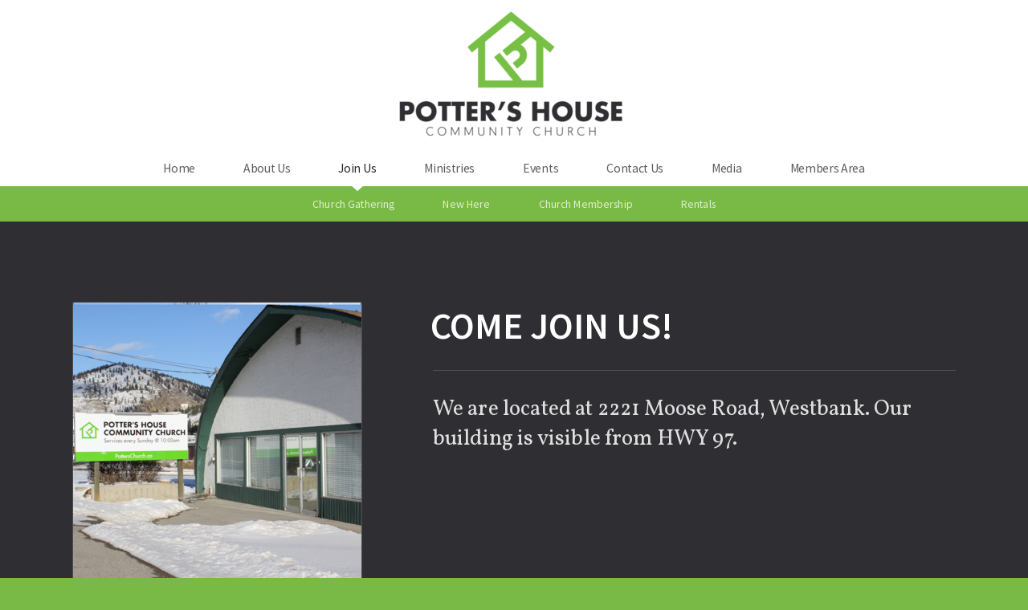

--- FILE ---
content_type: text/html
request_url: https://www.potterschurch.ca/join-us/where-we-meet
body_size: 23398
content:
<!DOCTYPE html>
<!-- tag: 26.0.62 | ref: bad13ae17 -->
<html>
  <head>
    <meta charset="utf-8">
    
    <title>Potter&#39;s House Community Church | Where We Meet</title>
<meta name="description" content="Come Join Us! - We Are Located At 2221 Moose Road, Westbank. Our Building Is Visible From Hwy 97. " />
<meta property="og:title" content="Potter&#39;s House Community Church | Where We Meet" />
<meta property="og:description" content="Come Join Us! - We Are Located At 2221 Moose Road, Westbank. Our Building Is Visible From Hwy 97. " />
<meta property="og:type" content="website" />
<meta property="og:url" content="https://www.potterschurch.ca/join-us/where-we-meet" />
<meta property="og:image" content="https://s3.amazonaws.com/media.cloversites.com/e6/e654db27-e455-4012-b89a-e9f01dfde237/site-images/1a41b8e8-00c8-4145-a958-f5a370651db7.png" />
<meta name="twitter:card" content="summary_large_image" />
<meta name="twitter:title" content="Potter&#39;s House Community Church | Where We Meet" />
<meta name="twitter:description" content="Come Join Us! - We Are Located At 2221 Moose Road, Westbank. Our Building Is Visible From Hwy 97. " />
<meta name="twitter:image" content="https://s3.amazonaws.com/media.cloversites.com/e6/e654db27-e455-4012-b89a-e9f01dfde237/site-images/1a41b8e8-00c8-4145-a958-f5a370651db7.png" />
    <meta name="viewport" content="width=device-width, initial-scale=1.0, maximum-scale=1.0, user-scalable=no" />

    <link rel="shortcut icon" type="image/x-icon" href="https://s3.amazonaws.com/media.cloversites.com/e6/e654db27-e455-4012-b89a-e9f01dfde237/favicons/1455842903-Potter_s_House_Logo.ico">

    <link rel="stylesheet" media="all" href="https://cdn.cloversites.com/production/websites/application-2bcce868e9ecfb6e823536cc735d148692d206c63f81a06c7f037be829b462a9.css" data_turbolinks_track="true" debug="false" />


    <link rel="stylesheet" media="all" href="https://cdn.cloversites.com/production/websites/designs/anthem/base-701e38ced1220e5f731f88cd901bbff866baf063822ecdd08abb48b971b99a1b.css" debug="false" />

    <script src="https://cdn.cloversites.com/production/websites/application-73c579df8ac31110f0b4fce5da584fa873208a32a374563cc27afe33fca3c7fc.js" class="clover" data_turbolinks_track="true" debug="false"></script>
    <script src="https://cdn.cloversites.com/production/websites/designs/anthem/base-c86f5b193302a78c6ea6d52aba98cb9b4c87096497c69cc31e81235a605ca436.js" debug="false" data-turbolinks-track="true" class="clover"></script>


    <script>
//<![CDATA[

      var __REACT_ON_RAILS_EVENT_HANDLERS_RAN_ONCE__ = true

//]]>
</script>
    



      <link rel="stylesheet" media="screen" href="https://fonts.googleapis.com/css?family=Source+Sans+Pro:400,700,400italic,700italic&amp;subset=latin,latin-ext" class="clover" />
      <link rel="stylesheet" media="screen" href="https://fonts.googleapis.com/css?family=Source+Sans+Pro:300,600,300italic,600italic&amp;subset=latin,latin-ext" class="clover" />
      <link rel="stylesheet" media="screen" href="https://fonts.googleapis.com/css?family=Vollkorn:400italic,700italic,400,700" class="clover" />

      <style id="color-css">:root{--subpalette1-bg:#fff;--subpalette1-accent:#e0e0e0;--subpalette1-text:#4f4f51;--subpalette1-header:#2f2f33;--subpalette1-link:#77ba45;--subpalette1-btn-bg:#2f2f33;--subpalette1-btn-text:#fff;--subpalette1-gal-btn:#fff;--subpalette1-input-border:#2f2f33;--subpalette1-input-unselected:#2f2f33;--subpalette1-input-selected:#2f2f33;--subpalette1-tab-border:#2f2f33;--subpalette1-tab-text:#2f2f33;--subpalette1-tab-text-active:#77ba45;--subpalette1-accordion-border:#2f2f33;--subpalette1-accordion-control:#77ba45;--subpalette2-bg:#2f2f33;--subpalette2-accent:#4e4e52;--subpalette2-text:#e0e0e0;--subpalette2-header:#fff;--subpalette2-link:#77ba45;--subpalette2-btn-bg:#79b846;--subpalette2-btn-text:#fff;--subpalette2-gal-btn:#2a2a2a;--subpalette2-input-border:#79b846;--subpalette2-input-unselected:#79b846;--subpalette2-input-selected:#79b846;--subpalette2-tab-border:#fff;--subpalette2-tab-text:#fff;--subpalette2-tab-text-active:#77ba45;--subpalette2-accordion-border:#fff;--subpalette2-accordion-control:#77ba45;--subpalette3-bg:#79b846;--subpalette3-accent:#8dc362;--subpalette3-text:#ebf4e3;--subpalette3-header:#fff;--subpalette3-link:#a0cf7d;--subpalette3-btn-bg:#fff;--subpalette3-btn-text:#79b846;--subpalette3-gal-btn:#fff;--subpalette3-input-border:#fff;--subpalette3-input-unselected:#fff;--subpalette3-input-selected:#fff;--subpalette3-tab-border:#fff;--subpalette3-tab-text:#fff;--subpalette3-tab-text-active:#77ba45;--subpalette3-accordion-border:#fff;--subpalette3-accordion-control:#77ba45;--subpalette4-bg:#78ba45;--subpalette4-accent:#8cc461;--subpalette4-text:#ebf5e3;--subpalette4-header:#fff;--subpalette4-link:#5a8d34;--subpalette4-btn-bg:#5c8c35;--subpalette4-btn-text:#fff;--subpalette4-gal-btn:#fff;--subpalette4-input-border:#79b846;--subpalette4-input-unselected:#79b846;--subpalette4-input-selected:#79b846;--subpalette4-tab-border:#fff;--subpalette4-tab-text:#fff;--subpalette4-tab-text-active:#77ba45;--subpalette4-accordion-border:#fff;--subpalette4-accordion-control:#77ba45;--nav-subpalette-bg:#fff;--nav-subpalette-nav-bg:#fff;--nav-subpalette-sub-bg:#78ba45;--nav-subpalette-nav-text:#5d5d5d;--nav-subpalette-sub-text:#dfeed2;--nav-subpalette-nav-acc:#2a2a2a;--nav-subpalette-sub-acc:#fff}.palette .site-section.header .main-navigation{background-color:#fff}.palette .site-section.header .main-navigation a{color:#5d5d5d}.palette .site-section.header .main-navigation a:focus,.palette .site-section.header .main-navigation a:hover{color:#827777}.palette .site-section.header .main-navigation li.selected a{color:#2a2a2a}.palette .site-section.header .main-navigation li.selected:after{border-top-color:#fff}.palette .site-section.header #selected-sub-navigation{background-color:#78ba45}.palette .site-section.header #selected-sub-navigation a{color:#dfeed2}.palette .site-section.header #selected-sub-navigation a:focus,.palette .site-section.header #selected-sub-navigation a:hover{color:#bedfa1}.palette .site-section.header #selected-sub-navigation li.selected a{color:#fff}.palette.mobile-nav-background #main-content.noscroll:before{background-color:#fff}.palette #mobile-nav-button-container{box-shadow:0 0 3px rgba(0,0,0,0.2)}.palette .show-mobile-nav #mobile-nav-button-container{box-shadow:none}.palette #mobile-navigation .main-navigation,.palette #mobile-nav-button-container{background-color:#fff;color:#5d5d5d}.palette #mobile-nav-button .mobile-nav-icon span{background-color:#5d5d5d}.palette #mobile-navigation:before{box-shadow:0 20px 15px -15px #fff inset}.palette #mobile-navigation:after{box-shadow:0 -20px 15px -15px #fff inset}.palette #mobile-navigation li,.palette #mobile-navigation .cover-up{background-color:#fff}.palette #mobile-navigation a{color:#5d5d5d}.palette #mobile-navigation .sub-navigation{background-color:#78ba45}.palette #mobile-navigation .sub-navigation li{background-color:#78ba45}.palette #mobile-navigation .sub-navigation a{color:#dfeed2}.palette #mobile-navigation .sub-navigation li.selected a{color:#fff}.palette #mobile-navigation .sub-navigation .sub-nav-main:after{border-bottom-color:#92c768}.palette #mobile-navigation .sub-navigation:before{border-top-color:#fff}.palette.mobile-nav-background #mobile-navigation{box-shadow:0 0 0 1000px #fff}.palette .site-section.subpalette1{background-color:#fff;color:#4f4f51}.palette .site-section.subpalette1 .bg-helper .bg-opacity{background-color:#fff}.palette .site-section.subpalette1.bg-fade.bg-fade-down .bg-helper:after{background-color:transparent;background-image:-webkit-linear-gradient(top, rgba(255,255,255,0) 3%,#fff 97%);background-image:linear-gradient(to bottom, rgba(255,255,255,0) 3%,#fff 97%)}.palette .site-section.subpalette1.bg-fade.bg-fade-up .bg-helper:after{background-color:transparent;background-image:-webkit-linear-gradient(top, #fff 3%,rgba(255,255,255,0) 97%);background-image:linear-gradient(to bottom, #fff 3%,rgba(255,255,255,0) 97%)}.palette .site-section.subpalette1.bg-fade.bg-fade-right .bg-helper:after{background-color:transparent;background-image:-webkit-linear-gradient(top, rgba(255,255,255,0) 3%,#fff 97%);background-image:linear-gradient(to right, rgba(255,255,255,0) 3%,#fff 97%)}.palette .site-section.subpalette1.bg-fade.bg-fade-left .bg-helper:after{background-color:transparent;background-image:-webkit-linear-gradient(top, #fff 3%,rgba(255,255,255,0) 97%);background-image:linear-gradient(to right, #fff 3%,rgba(255,255,255,0) 97%)}.palette .site-section.subpalette1 .photo-content{border-color:#e0e0e0}.palette .site-section.subpalette1.grid-layout .list-item{border-color:#2f2f33}.palette .site-section.subpalette1.list-layout .list-item{border-color:#e0e0e0}.palette .site-section.subpalette1 hr{background-color:#e0e0e0}.palette .site-section.subpalette1 header{color:#2f2f33;border-bottom-color:#e0e0e0}.palette .site-section.subpalette1 .group{border-color:#e0e0e0}.palette .site-section.subpalette1 a{color:#77ba45}.palette .site-section.subpalette1 a:focus,.palette .site-section.subpalette1 a:hover{color:#98d06f}.palette .site-section.subpalette1 .slick button:before{color:#fff}.palette .site-section.subpalette1.list.grid-layout .list-item .text-content{color:#FFF}.palette .site-section.subpalette1 #clover-icon{fill:#4f4f51}.palette .site-section.subpalette1 .sites-button{background-color:#2f2f33;color:#fff}.palette .site-section.subpalette1 .sites-button:focus:not(:disabled),.palette .site-section.subpalette1 .sites-button:hover:not(:disabled){background:#4e4e54;color:#fff}.palette .site-section.subpalette1 a:focus .sites-button,.palette .site-section.subpalette1 a:hover .sites-button{background:#4e4e54;color:#fff}.palette .site-section.subpalette1.media .media-attachment-popup{background-color:#609537;box-shadow:0 0 50px rgba(0,0,0,0.1)}.palette .site-section.subpalette1.media .media-attachment-popup:before{border-top-color:#609537}.palette .site-section.subpalette1.media .media-attachment-popup li{border-color:#fff}.palette .site-section.subpalette1.media .media-attachment-popup a{color:#ebf5e3}.palette .site-section.subpalette1.media .media-attachment-popup a:focus,.palette .site-section.subpalette1.media .media-attachment-popup a:hover{color:#fff}.palette .site-section.subpalette1.media .plyr--audio .plyr__controls,.palette .site-section.subpalette1.media .plyr--audio .plyr__control{background-color:#78ba45;color:#ebf5e3}.palette .site-section.subpalette1.media .plyr--audio .plyr__menu__container{background-color:#78ba45}.palette .site-section.subpalette1.media .plyr--audio .plyr__menu__container::after{border-top-color:rgba(120,186,69,0.9)}.palette .site-section.subpalette1.media .plyr--audio .plyr__menu__container .plyr__control--forward::after{border-left-color:rgba(235,245,227,0.8)}.palette .site-section.subpalette1.media .media-player{background-color:#78ba45;color:#ebf5e3;box-shadow:none}.palette .site-section.subpalette1.media .media-player header{color:#ebf5e3}.palette .site-section.subpalette1.media .media-footer{border-top-color:rgba(235,245,227,0.2)}.palette .site-section.subpalette1.media .media-header div.text-content,.palette .site-section.subpalette1.media .media-footer button,.palette .site-section.subpalette1.media .media-footer .download-button{color:#ebf5e3}.palette .site-section.subpalette1.media .media-header div.text-content:focus,.palette .site-section.subpalette1.media .media-header div.text-content:hover,.palette .site-section.subpalette1.media .media-footer button:focus,.palette .site-section.subpalette1.media .media-footer button:hover,.palette .site-section.subpalette1.media .media-footer .download-button:focus,.palette .site-section.subpalette1.media .media-footer .download-button:hover{color:#fff}.palette .site-section.subpalette1.media .media-description{color:rgba(235,245,227,0.6)}.palette .site-section.subpalette1.media .media-card.selected:before,.palette .site-section.subpalette1.media .media-card.selected .card-image:before{box-shadow:0 0 0 2px #2f2f33}@media (min-width: 768px){.palette .site-section.subpalette1.media .media-card header{color:#ebf5e3}.palette .site-section.subpalette1.media .media-card.selected:before,.palette .site-section.subpalette1.media .media-card.selected .card-image:before{box-shadow:0 0 0 2px #ebf5e3}.palette .site-section.subpalette1.media .media-card .card-image,.palette .site-section.subpalette1.media .media-card .card-body{background-color:#78ba45;color:#ebf5e3}}.palette .site-section.subpalette1.media .media-grid li,.palette .site-section.subpalette1.media .media-list li{border-color:rgba(235,245,227,0.1)}.palette .site-section.subpalette1.media .media-list-container .card-body{background-color:transparent}.palette .site-section.subpalette1 a.event-info-container{color:inherit}.palette .site-section.subpalette1 .event-gallery-item .event-info-image{box-shadow:0 1px 5px rgba(79,79,81,0.5)}.palette .site-section.subpalette1 .event-tile-item{box-shadow:0 1px 5px rgba(79,79,81,0.5);background-color:#fff}.palette .site-section.subpalette1 .fc-body{box-shadow:0 1px 5px rgba(79,79,81,0.5)}.palette .site-section.subpalette1 .fc-body .fc-day{border-color:#4f4f51}.palette .site-section.subpalette1 a.fc-day-grid-event{background-color:transparent;border-color:transparent;color:#4f4f51}.palette .site-section.subpalette1 a.fc-day-grid-event.fc-not-end,.palette .site-section.subpalette1 a.fc-day-grid-event.fc-not-start,.palette .site-section.subpalette1 a.fc-day-grid-event.event-calendar-day-event-long{background-color:#4f4f51;color:#fff}.palette .site-section.subpalette1 .event-calendar-list-back{color:#77ba45}.palette .site-section.subpalette1 .event-calendar-list-back:focus,.palette .site-section.subpalette1 .event-calendar-list-back:hover{color:#98d06f}@media all and (max-width: 768px){.palette .site-section.subpalette1 .fc-day-number.fc-has-events{background-color:#4f4f51;color:#fff}.palette .site-section.subpalette1 .event-list-item{background-color:#fff;box-shadow:0 1px 5px rgba(79,79,81,0.5)}}.palette .site-section.subpalette1.event-details .main-event-thumbnail{box-shadow:0 20px 40px 10px rgba(79,79,81,0.1),0 26px 50px 0 rgba(79,79,81,0.24)}.palette .site-section.subpalette1.event-details .calendar-location svg path{stroke:#4f4f51}.palette .site-section.subpalette1.event-details .calendar-location svg path+path{stroke:#2f2f33}.palette .site-section.subpalette1.event-details .calendar-location svg circle{stroke:#2f2f33}.palette .site-section.subpalette1.livestream .next_live_stream_title,.palette .site-section.subpalette1.livestream .live_stream_title,.palette .site-section.subpalette1.livestream .desc div{color:#4f4f51 !important}.palette .site-section.subpalette1.form .section-header i{color:#77ba45;transition:color .2s}.palette .site-section.subpalette1.form .section-header i:focus,.palette .site-section.subpalette1.form .section-header i:hover{color:#98d06f}.palette .site-section.subpalette1.form .modal .modal-dialog .modal-dialog,.palette .site-section.subpalette1.form .modal-backdrop{background-color:#fff}.palette .site-section.subpalette1.form .modal .modal-dialog{color:#4f4f51}.palette .site-section.subpalette1.form .nav-tabs>li>a{color:inherit}.palette .site-section.subpalette1.form .nav-tabs>li>a:focus,.palette .site-section.subpalette1.form .nav-tabs>li>a:hover{color:inherit}.palette .site-section.subpalette1.form .nav-tabs>li:not(.active)>a{opacity:.5}.palette .site-section.subpalette1.form .nav-tabs>li.active>a{border-bottom-color:#e0e0e0}.palette .site-section.subpalette1.form .form-tabs .no-active-tab .nav-tabs>li.active>a{opacity:.5;border-bottom-color:transparent}.palette .site-section.subpalette1.form .intl-tel-input .country-list{color:#525252}.palette .site-section.subpalette1.form .draggable-file-upload button{color:#77ba45}.palette .site-section.subpalette1.form .draggable-file-upload button:focus,.palette .site-section.subpalette1.form .draggable-file-upload button:hover{color:#98d06f}.palette .site-section.subpalette1.form .file-progress-bar{background-color:rgba(79,79,81,0.25)}.palette .site-section.subpalette1.form .file-progress{background-color:#77ba45}.palette .site-section.subpalette1.form .modal .modal-dialog .modal-btn:not(.sites-button),.palette .site-section.subpalette1.form .login-actions .btn:not(.sites-button),.palette .site-section.subpalette1.form .btn.mb-action:not(.sites-button),.palette .site-section.subpalette1.form .btn-action .btn:not(.sites-button),.palette .site-section.subpalette1.form .clear-selection{color:#77ba45}.palette .site-section.subpalette1.form .modal .modal-dialog .modal-btn:not(.sites-button):focus,.palette .site-section.subpalette1.form .modal .modal-dialog .modal-btn:not(.sites-button):hover,.palette .site-section.subpalette1.form .login-actions .btn:not(.sites-button):focus,.palette .site-section.subpalette1.form .login-actions .btn:not(.sites-button):hover,.palette .site-section.subpalette1.form .btn.mb-action:not(.sites-button):focus,.palette .site-section.subpalette1.form .btn.mb-action:not(.sites-button):hover,.palette .site-section.subpalette1.form .btn-action .btn:not(.sites-button):focus,.palette .site-section.subpalette1.form .btn-action .btn:not(.sites-button):hover,.palette .site-section.subpalette1.form .clear-selection:focus,.palette .site-section.subpalette1.form .clear-selection:hover{color:#98d06f}.palette .site-section.subpalette1.form .signup-slot-categories>span.active,.palette .site-section.subpalette1.form .signup-slot-categories .category-selected .more-categories{border-bottom-color:#e0e0e0}.palette .site-section.subpalette1.form .recurring-selector{border-bottom-color:rgba(47,47,51,0.5)}.palette .site-section.subpalette1.form .recurring-selector>span.active{border-bottom-color:#e0e0e0}.palette .site-section.subpalette1.form .formbuilder-step .step-index,.palette .site-section.subpalette1.form .formbuilder-step .bottom-vertical-line{background-color:#a7a7a8}.palette .site-section.subpalette1.form .formbuilder-step .step-index,.palette .site-section.subpalette1.form .step-dropdown-header .step-index{color:#fff}.palette .site-section.subpalette1.form .panel-group .panel-heading .panel-title>a{background-color:#2f2f33;color:#fff}.palette .site-section.subpalette1.form .card-header{background-color:#2f2f33;color:#fff}.palette .site-section.subpalette1.form .installments-table .table-header{border-bottom:1px solid #2f2f33}.palette .site-section.subpalette1.form .installments-table .table-row .dropdown-toggle{color:inherit}.palette .site-section.subpalette1.form .installments-table .table-row .dropdown>button:focus,.palette .site-section.subpalette1.form .installments-table .table-row .dropdown>button:hover,.palette .site-section.subpalette1.form .installments-table .table-row .dropdown.show>button{background-color:rgba(79,79,81,0.25)}.palette .site-section.subpalette1.form .k-pager-numbers .k-state-selected{background-color:#77ba45;color:#fff}.palette .site-section.subpalette1.form .recurring-selector>span.active{border-bottom-color:#2f2f33}.palette .site-section.subpalette1.form .formbuilder-step.active .step-index,.palette .site-section.subpalette1.form .step-dropdown-header .step-index{background-color:#2f2f33}.palette .site-section.subpalette1.form .login-dropdown .dropdown-toggle.btn{background-color:#2f2f33;color:#fff}.palette .site-section.subpalette1 .sites-PrayerList__PostDate{opacity:.6}.palette .site-section.subpalette1 .sites-PrayerList__ContactInfoButton{color:currentColor}.palette .site-section.subpalette1 .sites-PrayerList__ContactInfoButton svg{fill:currentColor}.palette .site-section.subpalette1 .sites-PrayerList__Acknowledge svg{fill:#4f4f51}.palette .site-section.subpalette1.tabs .tab-title{border-color:#2f2f33;color:#2f2f33}.palette .site-section.subpalette1.tabs .tab-title::after{border-top-color:#2f2f33}.palette .site-section.subpalette1.tabs .tab-title[aria-selected="true"]{color:#77ba45}.palette .site-section.subpalette1.accordion .accordion-container>ul>li{border-color:#2f2f33}.palette .site-section.subpalette1.accordion .accordion-title{color:inherit}.palette .site-section.subpalette1.accordion .accordion-title::after{color:#77ba45}.palette .site-section.subpalette1 .search-select .input-group-btn button{color:inherit}.palette .site-section.subpalette1 .checkbox>.control-label{color:inherit !important;opacity:1 !important}.palette .site-section.subpalette1 .digital-signature-field .click-to-sign,.palette .site-section.subpalette1 .digital-signature-field .sign-style-clicked,.palette .site-section.subpalette1 .digital-signature-field .sigCanvas{border-color:#000;background-color:#fff;color:#000}.palette .site-section.subpalette1 .digital-signature-field .overlay-canvas .fms-pagination-arrow-right,.palette .site-section.subpalette1 .digital-signature-field .overlay-canvas .fms-plus,.palette .site-section.subpalette1 .digital-signature-field .overlay-canvas .fms-cancel{color:#000}.palette .site-section.subpalette1 .iti__arrow{border-top-color:inherit;border-bottom-color:inherit}.palette .site-section.subpalette1 .iti__country-name{color:#525252}.palette .site-section.subpalette1 .has-error .legend,.palette .site-section.subpalette1 .has-error.form-group .control-label,.palette .site-section.subpalette1 .has-error.sites-PrayerForm__SubmissionMessage{color:#fd5b63}.palette .site-section.subpalette1 .has-error.form-group .form-help,.palette .site-section.subpalette1 .has-error.form-group .helper,.palette .site-section.subpalette1 .has-error.checkbox .form-help,.palette .site-section.subpalette1 .has-error.checkbox .helper,.palette .site-section.subpalette1 .has-error.radio .form-help,.palette .site-section.subpalette1 .has-error.radio .helper{color:#fd5b63}.palette .site-section.subpalette1 .pop-over .pop-over-container{background-color:#fff;color:#4f4f51}.palette .site-section.subpalette1 .pop-over .pop-over-container .filter-option{transition:color 0.2s, background-color 0.2s}.palette .site-section.subpalette1 .pop-over .pop-over-container .filter-option:hover{background-color:rgba(47,47,51,0.25)}.palette .site-section.subpalette1 .form-group .dropdown-menu,.palette .site-section.subpalette1 .login-details .dropdown-menu{background-color:#fff}.palette .site-section.subpalette1 .form-group .dropdown-menu>li>a,.palette .site-section.subpalette1 .form-group .dropdown-menu>li>a:focus,.palette .site-section.subpalette1 .form-group .dropdown-menu>li>a:hover,.palette .site-section.subpalette1 .login-details .dropdown-menu>li>a,.palette .site-section.subpalette1 .login-details .dropdown-menu>li>a:focus,.palette .site-section.subpalette1 .login-details .dropdown-menu>li>a:hover{color:#4f4f51}.palette .site-section.subpalette1 .form-group .dropdown-menu>li>a:focus,.palette .site-section.subpalette1 .form-group .dropdown-menu>li>a:hover,.palette .site-section.subpalette1 .login-details .dropdown-menu>li>a:focus,.palette .site-section.subpalette1 .login-details .dropdown-menu>li>a:hover{background-color:rgba(47,47,51,0.25)}.palette .site-section.subpalette1 .form-group .ui-select-choices,.palette .site-section.subpalette1 .login-details .ui-select-choices{background-color:#fff}.palette .site-section.subpalette1 .form-group .ui-select-choices-row,.palette .site-section.subpalette1 .form-group .ui-select-choices-row:focus,.palette .site-section.subpalette1 .form-group .ui-select-choices-row:hover,.palette .site-section.subpalette1 .login-details .ui-select-choices-row,.palette .site-section.subpalette1 .login-details .ui-select-choices-row:focus,.palette .site-section.subpalette1 .login-details .ui-select-choices-row:hover{color:#4f4f51}.palette .site-section.subpalette1 .form-group .ui-select-choices-row:focus,.palette .site-section.subpalette1 .form-group .ui-select-choices-row:hover,.palette .site-section.subpalette1 .login-details .ui-select-choices-row:focus,.palette .site-section.subpalette1 .login-details .ui-select-choices-row:hover{background-color:rgba(47,47,51,0.25)}.palette .site-section.subpalette1 .form-group .ui-select-choices-row.active,.palette .site-section.subpalette1 .login-details .ui-select-choices-row.active{color:#fff;background-color:#2f2f33}.palette .site-section.subpalette1 .ss__menu,.palette .site-section.subpalette1 .slot-category-dropdown{background-color:#fff}.palette .site-section.subpalette1 .ss__option--is-focused,.palette .site-section.subpalette1 .slot-category-dropdown>span:hover{background-color:rgba(47,47,51,0.25)}.palette .site-section.subpalette1 .ss__option--is-selected,.palette .site-section.subpalette1 .slot-category-dropdown>span.active{color:#fff;background-color:#2f2f33}.palette .site-section.subpalette1 .checkbox .helper,.palette .site-section.subpalette1 .radio .helper{border-color:currentColor}.palette .site-section.subpalette1 .checkbox label:hover .helper,.palette .site-section.subpalette1 .checkbox input:checked ~ .helper,.palette .site-section.subpalette1 .radio label:hover .helper,.palette .site-section.subpalette1 .radio input:checked ~ .helper{border-color:#2f2f33}.palette .site-section.subpalette1 .checkbox .helper::before{color:#2f2f33}.palette .site-section.subpalette1 .radio .helper::before{background-color:#2f2f33}.palette .site-section.subpalette1 .sites-input,.palette .site-section.subpalette1 .sites-input-group-addon{color:#2f2f33}.palette .site-section.subpalette1 .sites-input{border-color:#2f2f33}.palette .site-section.subpalette1 .sites-input::placeholder{color:rgba(47,47,51,0.5)}.palette .site-section.subpalette1 .radio-btn{border-color:#2f2f33}.palette .site-section.subpalette1 .radio-btn .input-group-radio,.palette .site-section.subpalette1 .radio-btn .item-amount{background-color:#2f2f33;color:#fff}.palette .site-section.subpalette1 .radio-btn .item-amount.user-amount .form-control{border-color:#fff;color:#fff}.palette .site-section.subpalette1 .radio-btn.item-selected{border-color:#2f2f33}.palette .site-section.subpalette1 .radio-btn.item-selected .input-group-radio,.palette .site-section.subpalette1 .radio-btn.item-selected .item-amount{background-color:#2f2f33;color:#fff}.palette .site-section.subpalette1 .radio-btn.item-selected .item-amount.user-amount .form-control{border-color:#fff;color:#fff}.palette .site-section.subpalette1 .slots .slot{background-color:#2f2f33;border-color:#2f2f33;color:#fff}.palette .site-section.subpalette1 .slots .slot.active{background-color:#2f2f33;border-color:#2f2f33;color:#fff}.palette .site-section.subpalette1 .setup-partial-payment .partial-type-picker{border-color:#2f2f33}.palette .site-section.subpalette1 .setup-partial-payment .partial-type-picker span{color:#4f4f51}.palette .site-section.subpalette1 .setup-partial-payment .partial-type-picker span.active{background-color:#2f2f33;color:#fff}.palette .site-section.subpalette1 .payment-methods .choose-payment-method .payment-method .btn{border-color:rgba(47,47,51,0.25);color:#4f4f51}.palette .site-section.subpalette1 .payment-methods .choose-payment-method .payment-method .btn.active{border-color:#2f2f33}.palette .site-section.subpalette1 .form-group .control-label,.palette .site-section.subpalette1 .form-group input:not([type="radio"]):not([type="checkbox"]),.palette .site-section.subpalette1 .form-group textarea,.palette .site-section.subpalette1 .form-group select,.palette .site-section.subpalette1 .form-group .checkbox .helper,.palette .site-section.subpalette1 .form-group .radio .helper{color:#2f2f33;opacity:0.4}.palette .site-section.subpalette1 .form-group .radio label.control-label{color:#4f4f51;opacity:1}.palette .site-section.subpalette1 .form-group input::-webkit-input-placeholder{color:#2f2f33;opacity:0.8}.palette .site-section.subpalette1 .form-group input::-moz-placeholder{color:#2f2f33;opacity:0.8}.palette .site-section.subpalette1 .form-group input:-moz-placeholder{color:#2f2f33;opacity:0.8}.palette .site-section.subpalette1 .form-group input:-ms-input-placeholder{color:#2f2f33;opacity:0.8}.palette .site-section.subpalette1 .form-group .form-control{border-bottom:1px solid #2f2f33}.palette .site-section.subpalette1 .form-group .dropdown-toggle,.palette .site-section.subpalette1 .form-group .ui-select-toggle,.palette .site-section.subpalette1 .form-group .ss__control{color:inherit;border-bottom:1px solid rgba(47,47,51,0.4)}.palette .site-section.subpalette1 .radio-btn,.palette .site-section.subpalette1 .slots .slot{opacity:.4}.palette .site-section.subpalette1 .radio-btn.item-selected,.palette .site-section.subpalette1 .slots .slot.active{opacity:1}.palette .site-section.subpalette1 .has-error .form-control,.palette .site-section.subpalette1 .has-error .dropdown-toggle{border-bottom-color:#fd5b63}.palette .site-section.subpalette1 .pagination a{color:#4f4f51}.palette .site-section.subpalette1 .pagination a:before,.palette .site-section.subpalette1 .pagination a:after{border-color:#4f4f51}.palette .site-alerts.subpalette1 .site-alert{background-color:#e0e0e0;color:#2a2a2a}.palette .site-alerts.subpalette1 .site-alert .site-alert-dismiss{color:#2a2a2a}.palette .site-alerts.subpalette1 .sites-button{background-color:#2f2f33;color:#fff}.palette .site-alerts.subpalette1 .sites-button:focus:not(:disabled),.palette .site-alerts.subpalette1 .sites-button:hover:not(:disabled){background:#4e4e54;color:#fff}.palette .site-alerts.subpalette1 a:focus .sites-button,.palette .site-alerts.subpalette1 a:hover .sites-button{background:#4e4e54;color:#fff}.palette .site-section.subpalette2{background-color:#2f2f33;color:#e0e0e0}.palette .site-section.subpalette2 .bg-helper .bg-opacity{background-color:#2f2f33}.palette .site-section.subpalette2.bg-fade.bg-fade-down .bg-helper:after{background-color:transparent;background-image:-webkit-linear-gradient(top, rgba(47,47,51,0) 3%,#2f2f33 97%);background-image:linear-gradient(to bottom, rgba(47,47,51,0) 3%,#2f2f33 97%)}.palette .site-section.subpalette2.bg-fade.bg-fade-up .bg-helper:after{background-color:transparent;background-image:-webkit-linear-gradient(top, #2f2f33 3%,rgba(47,47,51,0) 97%);background-image:linear-gradient(to bottom, #2f2f33 3%,rgba(47,47,51,0) 97%)}.palette .site-section.subpalette2.bg-fade.bg-fade-right .bg-helper:after{background-color:transparent;background-image:-webkit-linear-gradient(top, rgba(47,47,51,0) 3%,#2f2f33 97%);background-image:linear-gradient(to right, rgba(47,47,51,0) 3%,#2f2f33 97%)}.palette .site-section.subpalette2.bg-fade.bg-fade-left .bg-helper:after{background-color:transparent;background-image:-webkit-linear-gradient(top, #2f2f33 3%,rgba(47,47,51,0) 97%);background-image:linear-gradient(to right, #2f2f33 3%,rgba(47,47,51,0) 97%)}.palette .site-section.subpalette2 .photo-content{border-color:#4e4e52}.palette .site-section.subpalette2.grid-layout .list-item{border-color:#fff}.palette .site-section.subpalette2.list-layout .list-item{border-color:#4e4e52}.palette .site-section.subpalette2 hr{background-color:#4e4e52}.palette .site-section.subpalette2 header{color:#fff;border-bottom-color:#4e4e52}.palette .site-section.subpalette2 .group{border-color:#4e4e52}.palette .site-section.subpalette2 a{color:#77ba45}.palette .site-section.subpalette2 a:focus,.palette .site-section.subpalette2 a:hover{color:#98d06f}.palette .site-section.subpalette2 .slick button:before{color:#2a2a2a}.palette .site-section.subpalette2.list.grid-layout .list-item .text-content{color:#FFF}.palette .site-section.subpalette2 #clover-icon{fill:#e0e0e0}.palette .site-section.subpalette2 .sites-button{background-color:#79b846;color:#fff}.palette .site-section.subpalette2 .sites-button:focus:not(:disabled),.palette .site-section.subpalette2 .sites-button:hover:not(:disabled){background:#9aca74;color:#fff}.palette .site-section.subpalette2 a:focus .sites-button,.palette .site-section.subpalette2 a:hover .sites-button{background:#9aca74;color:#fff}.palette .site-section.subpalette2.media .media-attachment-popup{background-color:#619338;box-shadow:0 0 50px rgba(0,0,0,0.1)}.palette .site-section.subpalette2.media .media-attachment-popup:before{border-top-color:#619338}.palette .site-section.subpalette2.media .media-attachment-popup li{border-color:#fefffe}.palette .site-section.subpalette2.media .media-attachment-popup a{color:#ebf4e3}.palette .site-section.subpalette2.media .media-attachment-popup a:focus,.palette .site-section.subpalette2.media .media-attachment-popup a:hover{color:#fff}.palette .site-section.subpalette2.media .plyr--audio .plyr__controls,.palette .site-section.subpalette2.media .plyr--audio .plyr__control{background-color:#79b846;color:#ebf4e3}.palette .site-section.subpalette2.media .plyr--audio .plyr__menu__container{background-color:#79b846}.palette .site-section.subpalette2.media .plyr--audio .plyr__menu__container::after{border-top-color:rgba(121,184,70,0.9)}.palette .site-section.subpalette2.media .plyr--audio .plyr__menu__container .plyr__control--forward::after{border-left-color:rgba(235,244,227,0.8)}.palette .site-section.subpalette2.media .media-player{background-color:#79b846;color:#ebf4e3;box-shadow:0 0 50px rgba(0,0,0,0.04)}.palette .site-section.subpalette2.media .media-player header{color:#ebf4e3}.palette .site-section.subpalette2.media .media-footer{border-top-color:rgba(235,244,227,0.2)}.palette .site-section.subpalette2.media .media-header div.text-content,.palette .site-section.subpalette2.media .media-footer button,.palette .site-section.subpalette2.media .media-footer .download-button{color:#ebf4e3}.palette .site-section.subpalette2.media .media-header div.text-content:focus,.palette .site-section.subpalette2.media .media-header div.text-content:hover,.palette .site-section.subpalette2.media .media-footer button:focus,.palette .site-section.subpalette2.media .media-footer button:hover,.palette .site-section.subpalette2.media .media-footer .download-button:focus,.palette .site-section.subpalette2.media .media-footer .download-button:hover{color:#fff}.palette .site-section.subpalette2.media .media-description{color:rgba(235,244,227,0.6)}.palette .site-section.subpalette2.media .media-card{box-shadow:0 0 30px rgba(0,0,0,0.03)}.palette .site-section.subpalette2.media .media-card.selected:before,.palette .site-section.subpalette2.media .media-card.selected .card-image:before{box-shadow:0 0 0 2px #fff}@media (min-width: 768px){.palette .site-section.subpalette2.media .media-card header{color:#ebf4e3}.palette .site-section.subpalette2.media .media-card.selected:before,.palette .site-section.subpalette2.media .media-card.selected .card-image:before{box-shadow:0 0 0 2px #ebf4e3}.palette .site-section.subpalette2.media .media-card .card-image,.palette .site-section.subpalette2.media .media-card .card-body{background-color:#79b846;color:#ebf4e3}}.palette .site-section.subpalette2.media .media-grid li,.palette .site-section.subpalette2.media .media-list li{border-color:rgba(235,244,227,0.1)}.palette .site-section.subpalette2.media .media-list-container .card-body{background-color:transparent}.palette .site-section.subpalette2 a.event-info-container{color:inherit}.palette .site-section.subpalette2 .event-gallery-item .event-info-image{box-shadow:0 1px 5px rgba(224,224,224,0.5)}.palette .site-section.subpalette2 .event-tile-item{box-shadow:0 1px 5px rgba(224,224,224,0.5);background-color:#2a2a2a}.palette .site-section.subpalette2 .fc-body{box-shadow:0 1px 5px rgba(224,224,224,0.5)}.palette .site-section.subpalette2 .fc-body .fc-day{border-color:#e0e0e0}.palette .site-section.subpalette2 a.fc-day-grid-event{background-color:transparent;border-color:transparent;color:#e0e0e0}.palette .site-section.subpalette2 a.fc-day-grid-event.fc-not-end,.palette .site-section.subpalette2 a.fc-day-grid-event.fc-not-start,.palette .site-section.subpalette2 a.fc-day-grid-event.event-calendar-day-event-long{background-color:#e0e0e0;color:#2a2a2a}.palette .site-section.subpalette2 .event-calendar-list-back{color:#77ba45}.palette .site-section.subpalette2 .event-calendar-list-back:focus,.palette .site-section.subpalette2 .event-calendar-list-back:hover{color:#98d06f}@media all and (max-width: 768px){.palette .site-section.subpalette2 .fc-day-number.fc-has-events{background-color:#e0e0e0;color:#2a2a2a}.palette .site-section.subpalette2 .event-list-item{background-color:#2a2a2a;box-shadow:0 1px 5px rgba(224,224,224,0.5)}}.palette .site-section.subpalette2.event-details .main-event-thumbnail{box-shadow:0 20px 40px 10px rgba(224,224,224,0.1),0 26px 50px 0 rgba(224,224,224,0.24)}.palette .site-section.subpalette2.event-details .calendar-location svg path{stroke:#e0e0e0}.palette .site-section.subpalette2.event-details .calendar-location svg path+path{stroke:#79b846}.palette .site-section.subpalette2.event-details .calendar-location svg circle{stroke:#79b846}.palette .site-section.subpalette2.livestream .next_live_stream_title,.palette .site-section.subpalette2.livestream .live_stream_title,.palette .site-section.subpalette2.livestream .desc div{color:#e0e0e0 !important}.palette .site-section.subpalette2.form .section-header i{color:#77ba45;transition:color .2s}.palette .site-section.subpalette2.form .section-header i:focus,.palette .site-section.subpalette2.form .section-header i:hover{color:#98d06f}.palette .site-section.subpalette2.form .modal .modal-dialog .modal-dialog,.palette .site-section.subpalette2.form .modal-backdrop{background-color:#2f2f33}.palette .site-section.subpalette2.form .modal .modal-dialog{color:#e0e0e0}.palette .site-section.subpalette2.form .nav-tabs>li>a{color:inherit}.palette .site-section.subpalette2.form .nav-tabs>li>a:focus,.palette .site-section.subpalette2.form .nav-tabs>li>a:hover{color:inherit}.palette .site-section.subpalette2.form .nav-tabs>li:not(.active)>a{opacity:.5}.palette .site-section.subpalette2.form .nav-tabs>li.active>a{border-bottom-color:#4e4e52}.palette .site-section.subpalette2.form .form-tabs .no-active-tab .nav-tabs>li.active>a{opacity:.5;border-bottom-color:transparent}.palette .site-section.subpalette2.form .intl-tel-input .country-list{color:#525252}.palette .site-section.subpalette2.form .draggable-file-upload button{color:#77ba45}.palette .site-section.subpalette2.form .draggable-file-upload button:focus,.palette .site-section.subpalette2.form .draggable-file-upload button:hover{color:#98d06f}.palette .site-section.subpalette2.form .file-progress-bar{background-color:rgba(224,224,224,0.25)}.palette .site-section.subpalette2.form .file-progress{background-color:#77ba45}.palette .site-section.subpalette2.form .modal .modal-dialog .modal-btn:not(.sites-button),.palette .site-section.subpalette2.form .login-actions .btn:not(.sites-button),.palette .site-section.subpalette2.form .btn.mb-action:not(.sites-button),.palette .site-section.subpalette2.form .btn-action .btn:not(.sites-button),.palette .site-section.subpalette2.form .clear-selection{color:#77ba45}.palette .site-section.subpalette2.form .modal .modal-dialog .modal-btn:not(.sites-button):focus,.palette .site-section.subpalette2.form .modal .modal-dialog .modal-btn:not(.sites-button):hover,.palette .site-section.subpalette2.form .login-actions .btn:not(.sites-button):focus,.palette .site-section.subpalette2.form .login-actions .btn:not(.sites-button):hover,.palette .site-section.subpalette2.form .btn.mb-action:not(.sites-button):focus,.palette .site-section.subpalette2.form .btn.mb-action:not(.sites-button):hover,.palette .site-section.subpalette2.form .btn-action .btn:not(.sites-button):focus,.palette .site-section.subpalette2.form .btn-action .btn:not(.sites-button):hover,.palette .site-section.subpalette2.form .clear-selection:focus,.palette .site-section.subpalette2.form .clear-selection:hover{color:#98d06f}.palette .site-section.subpalette2.form .signup-slot-categories>span.active,.palette .site-section.subpalette2.form .signup-slot-categories .category-selected .more-categories{border-bottom-color:#4e4e52}.palette .site-section.subpalette2.form .recurring-selector{border-bottom-color:rgba(121,184,70,0.5)}.palette .site-section.subpalette2.form .recurring-selector>span.active{border-bottom-color:#4e4e52}.palette .site-section.subpalette2.form .formbuilder-step .step-index,.palette .site-section.subpalette2.form .formbuilder-step .bottom-vertical-line{background-color:#88888a}.palette .site-section.subpalette2.form .formbuilder-step .step-index,.palette .site-section.subpalette2.form .step-dropdown-header .step-index{color:#2f2f33}.palette .site-section.subpalette2.form .panel-group .panel-heading .panel-title>a{background-color:#79b846;color:#fff}.palette .site-section.subpalette2.form .card-header{background-color:#79b846;color:#fff}.palette .site-section.subpalette2.form .installments-table .table-header{border-bottom:1px solid #79b846}.palette .site-section.subpalette2.form .installments-table .table-row .dropdown-toggle{color:inherit}.palette .site-section.subpalette2.form .installments-table .table-row .dropdown>button:focus,.palette .site-section.subpalette2.form .installments-table .table-row .dropdown>button:hover,.palette .site-section.subpalette2.form .installments-table .table-row .dropdown.show>button{background-color:rgba(224,224,224,0.25)}.palette .site-section.subpalette2.form .k-pager-numbers .k-state-selected{background-color:#77ba45;color:#2f2f33}.palette .site-section.subpalette2.form .recurring-selector>span.active{border-bottom-color:#79b846}.palette .site-section.subpalette2.form .formbuilder-step.active .step-index,.palette .site-section.subpalette2.form .step-dropdown-header .step-index{background-color:#79b846}.palette .site-section.subpalette2.form .login-dropdown .dropdown-toggle.btn{background-color:#79b846;color:#fff}.palette .site-section.subpalette2 .sites-PrayerList__PostDate{opacity:.6}.palette .site-section.subpalette2 .sites-PrayerList__ContactInfoButton{color:currentColor}.palette .site-section.subpalette2 .sites-PrayerList__ContactInfoButton svg{fill:currentColor}.palette .site-section.subpalette2 .sites-PrayerList__Acknowledge svg{fill:#e0e0e0}.palette .site-section.subpalette2.tabs .tab-title{border-color:#fff;color:#fff}.palette .site-section.subpalette2.tabs .tab-title::after{border-top-color:#fff}.palette .site-section.subpalette2.tabs .tab-title[aria-selected="true"]{color:#77ba45}.palette .site-section.subpalette2.accordion .accordion-container>ul>li{border-color:#fff}.palette .site-section.subpalette2.accordion .accordion-title{color:inherit}.palette .site-section.subpalette2.accordion .accordion-title::after{color:#77ba45}.palette .site-section.subpalette2 .search-select .input-group-btn button{color:inherit}.palette .site-section.subpalette2 .checkbox>.control-label{color:inherit !important;opacity:1 !important}.palette .site-section.subpalette2 .digital-signature-field .click-to-sign,.palette .site-section.subpalette2 .digital-signature-field .sign-style-clicked,.palette .site-section.subpalette2 .digital-signature-field .sigCanvas{border-color:#000;background-color:#fff;color:#000}.palette .site-section.subpalette2 .digital-signature-field .overlay-canvas .fms-pagination-arrow-right,.palette .site-section.subpalette2 .digital-signature-field .overlay-canvas .fms-plus,.palette .site-section.subpalette2 .digital-signature-field .overlay-canvas .fms-cancel{color:#000}.palette .site-section.subpalette2 .iti__arrow{border-top-color:inherit;border-bottom-color:inherit}.palette .site-section.subpalette2 .iti__country-name{color:#525252}.palette .site-section.subpalette2 .has-error .legend,.palette .site-section.subpalette2 .has-error.form-group .control-label,.palette .site-section.subpalette2 .has-error.sites-PrayerForm__SubmissionMessage{color:#fd5b63}.palette .site-section.subpalette2 .has-error.form-group .form-help,.palette .site-section.subpalette2 .has-error.form-group .helper,.palette .site-section.subpalette2 .has-error.checkbox .form-help,.palette .site-section.subpalette2 .has-error.checkbox .helper,.palette .site-section.subpalette2 .has-error.radio .form-help,.palette .site-section.subpalette2 .has-error.radio .helper{color:#fd5b63}.palette .site-section.subpalette2 .pop-over .pop-over-container{background-color:#2f2f33;color:#e0e0e0}.palette .site-section.subpalette2 .pop-over .pop-over-container .filter-option{transition:color 0.2s, background-color 0.2s}.palette .site-section.subpalette2 .pop-over .pop-over-container .filter-option:hover{background-color:rgba(121,184,70,0.25)}.palette .site-section.subpalette2 .form-group .dropdown-menu,.palette .site-section.subpalette2 .login-details .dropdown-menu{background-color:#2f2f33}.palette .site-section.subpalette2 .form-group .dropdown-menu>li>a,.palette .site-section.subpalette2 .form-group .dropdown-menu>li>a:focus,.palette .site-section.subpalette2 .form-group .dropdown-menu>li>a:hover,.palette .site-section.subpalette2 .login-details .dropdown-menu>li>a,.palette .site-section.subpalette2 .login-details .dropdown-menu>li>a:focus,.palette .site-section.subpalette2 .login-details .dropdown-menu>li>a:hover{color:#e0e0e0}.palette .site-section.subpalette2 .form-group .dropdown-menu>li>a:focus,.palette .site-section.subpalette2 .form-group .dropdown-menu>li>a:hover,.palette .site-section.subpalette2 .login-details .dropdown-menu>li>a:focus,.palette .site-section.subpalette2 .login-details .dropdown-menu>li>a:hover{background-color:rgba(121,184,70,0.25)}.palette .site-section.subpalette2 .form-group .ui-select-choices,.palette .site-section.subpalette2 .login-details .ui-select-choices{background-color:#2f2f33}.palette .site-section.subpalette2 .form-group .ui-select-choices-row,.palette .site-section.subpalette2 .form-group .ui-select-choices-row:focus,.palette .site-section.subpalette2 .form-group .ui-select-choices-row:hover,.palette .site-section.subpalette2 .login-details .ui-select-choices-row,.palette .site-section.subpalette2 .login-details .ui-select-choices-row:focus,.palette .site-section.subpalette2 .login-details .ui-select-choices-row:hover{color:#e0e0e0}.palette .site-section.subpalette2 .form-group .ui-select-choices-row:focus,.palette .site-section.subpalette2 .form-group .ui-select-choices-row:hover,.palette .site-section.subpalette2 .login-details .ui-select-choices-row:focus,.palette .site-section.subpalette2 .login-details .ui-select-choices-row:hover{background-color:rgba(121,184,70,0.25)}.palette .site-section.subpalette2 .form-group .ui-select-choices-row.active,.palette .site-section.subpalette2 .login-details .ui-select-choices-row.active{color:#2f2f33;background-color:#79b846}.palette .site-section.subpalette2 .ss__menu,.palette .site-section.subpalette2 .slot-category-dropdown{background-color:#2f2f33}.palette .site-section.subpalette2 .ss__option--is-focused,.palette .site-section.subpalette2 .slot-category-dropdown>span:hover{background-color:rgba(121,184,70,0.25)}.palette .site-section.subpalette2 .ss__option--is-selected,.palette .site-section.subpalette2 .slot-category-dropdown>span.active{color:#2f2f33;background-color:#79b846}.palette .site-section.subpalette2 .checkbox .helper,.palette .site-section.subpalette2 .radio .helper{border-color:currentColor}.palette .site-section.subpalette2 .checkbox label:hover .helper,.palette .site-section.subpalette2 .checkbox input:checked ~ .helper,.palette .site-section.subpalette2 .radio label:hover .helper,.palette .site-section.subpalette2 .radio input:checked ~ .helper{border-color:#79b846}.palette .site-section.subpalette2 .checkbox .helper::before{color:#79b846}.palette .site-section.subpalette2 .radio .helper::before{background-color:#79b846}.palette .site-section.subpalette2 .sites-input,.palette .site-section.subpalette2 .sites-input-group-addon{color:#79b846}.palette .site-section.subpalette2 .sites-input{border-color:#79b846}.palette .site-section.subpalette2 .sites-input::placeholder{color:rgba(121,184,70,0.5)}.palette .site-section.subpalette2 .radio-btn{border-color:#79b846}.palette .site-section.subpalette2 .radio-btn .input-group-radio,.palette .site-section.subpalette2 .radio-btn .item-amount{background-color:#79b846;color:#2f2f33}.palette .site-section.subpalette2 .radio-btn .item-amount.user-amount .form-control{border-color:#2f2f33;color:#2f2f33}.palette .site-section.subpalette2 .radio-btn.item-selected{border-color:#79b846}.palette .site-section.subpalette2 .radio-btn.item-selected .input-group-radio,.palette .site-section.subpalette2 .radio-btn.item-selected .item-amount{background-color:#79b846;color:#2f2f33}.palette .site-section.subpalette2 .radio-btn.item-selected .item-amount.user-amount .form-control{border-color:#2f2f33;color:#2f2f33}.palette .site-section.subpalette2 .slots .slot{background-color:#79b846;border-color:#79b846;color:#2f2f33}.palette .site-section.subpalette2 .slots .slot.active{background-color:#79b846;border-color:#79b846;color:#2f2f33}.palette .site-section.subpalette2 .setup-partial-payment .partial-type-picker{border-color:#79b846}.palette .site-section.subpalette2 .setup-partial-payment .partial-type-picker span{color:#e0e0e0}.palette .site-section.subpalette2 .setup-partial-payment .partial-type-picker span.active{background-color:#79b846;color:#2f2f33}.palette .site-section.subpalette2 .payment-methods .choose-payment-method .payment-method .btn{border-color:rgba(121,184,70,0.25);color:#e0e0e0}.palette .site-section.subpalette2 .payment-methods .choose-payment-method .payment-method .btn.active{border-color:#79b846}.palette .site-section.subpalette2 .form-group .control-label,.palette .site-section.subpalette2 .form-group input:not([type="radio"]):not([type="checkbox"]),.palette .site-section.subpalette2 .form-group textarea,.palette .site-section.subpalette2 .form-group select,.palette .site-section.subpalette2 .form-group .checkbox .helper,.palette .site-section.subpalette2 .form-group .radio .helper{color:#79b846;opacity:0.4}.palette .site-section.subpalette2 .form-group .radio label.control-label{color:#e0e0e0;opacity:1}.palette .site-section.subpalette2 .form-group input::-webkit-input-placeholder{color:#79b846;opacity:0.8}.palette .site-section.subpalette2 .form-group input::-moz-placeholder{color:#79b846;opacity:0.8}.palette .site-section.subpalette2 .form-group input:-moz-placeholder{color:#79b846;opacity:0.8}.palette .site-section.subpalette2 .form-group input:-ms-input-placeholder{color:#79b846;opacity:0.8}.palette .site-section.subpalette2 .form-group .form-control{border-bottom:1px solid #79b846}.palette .site-section.subpalette2 .form-group .dropdown-toggle,.palette .site-section.subpalette2 .form-group .ui-select-toggle,.palette .site-section.subpalette2 .form-group .ss__control{color:inherit;border-bottom:1px solid rgba(121,184,70,0.4)}.palette .site-section.subpalette2 .radio-btn,.palette .site-section.subpalette2 .slots .slot{opacity:.4}.palette .site-section.subpalette2 .radio-btn.item-selected,.palette .site-section.subpalette2 .slots .slot.active{opacity:1}.palette .site-section.subpalette2 .has-error .form-control,.palette .site-section.subpalette2 .has-error .dropdown-toggle{border-bottom-color:#fd5b63}.palette .site-section.subpalette2 .pagination a{color:#e0e0e0}.palette .site-section.subpalette2 .pagination a:before,.palette .site-section.subpalette2 .pagination a:after{border-color:#e0e0e0}.palette .site-alerts.subpalette2 .site-alert{background-color:#4e4e52;color:#fff}.palette .site-alerts.subpalette2 .site-alert .site-alert-dismiss{color:#fff}.palette .site-alerts.subpalette2 .sites-button{background-color:#79b846;color:#fff}.palette .site-alerts.subpalette2 .sites-button:focus:not(:disabled),.palette .site-alerts.subpalette2 .sites-button:hover:not(:disabled){background:#9aca74;color:#fff}.palette .site-alerts.subpalette2 a:focus .sites-button,.palette .site-alerts.subpalette2 a:hover .sites-button{background:#9aca74;color:#fff}.palette .site-section.subpalette3{background-color:#79b846;color:#ebf4e3}.palette .site-section.subpalette3 .bg-helper .bg-opacity{background-color:#79b846}.palette .site-section.subpalette3.bg-fade.bg-fade-down .bg-helper:after{background-color:transparent;background-image:-webkit-linear-gradient(top, rgba(121,184,70,0) 3%,#79b846 97%);background-image:linear-gradient(to bottom, rgba(121,184,70,0) 3%,#79b846 97%)}.palette .site-section.subpalette3.bg-fade.bg-fade-up .bg-helper:after{background-color:transparent;background-image:-webkit-linear-gradient(top, #79b846 3%,rgba(121,184,70,0) 97%);background-image:linear-gradient(to bottom, #79b846 3%,rgba(121,184,70,0) 97%)}.palette .site-section.subpalette3.bg-fade.bg-fade-right .bg-helper:after{background-color:transparent;background-image:-webkit-linear-gradient(top, rgba(121,184,70,0) 3%,#79b846 97%);background-image:linear-gradient(to right, rgba(121,184,70,0) 3%,#79b846 97%)}.palette .site-section.subpalette3.bg-fade.bg-fade-left .bg-helper:after{background-color:transparent;background-image:-webkit-linear-gradient(top, #79b846 3%,rgba(121,184,70,0) 97%);background-image:linear-gradient(to right, #79b846 3%,rgba(121,184,70,0) 97%)}.palette .site-section.subpalette3 .photo-content{border-color:#8dc362}.palette .site-section.subpalette3.grid-layout .list-item{border-color:#fff}.palette .site-section.subpalette3.list-layout .list-item{border-color:#8dc362}.palette .site-section.subpalette3 hr{background-color:#8dc362}.palette .site-section.subpalette3 header{color:#fff;border-bottom-color:#8dc362}.palette .site-section.subpalette3 .group{border-color:#8dc362}.palette .site-section.subpalette3 a{color:#a0cf7d}.palette .site-section.subpalette3 a:focus,.palette .site-section.subpalette3 a:hover{color:#c1e3a9}.palette .site-section.subpalette3 .slick button:before{color:#fff}.palette .site-section.subpalette3.list.grid-layout .list-item .text-content{color:#FFF}.palette .site-section.subpalette3 #clover-icon{fill:#ebf4e3}.palette .site-section.subpalette3 .sites-button{background-color:#fff;color:#79b846}.palette .site-section.subpalette3 .sites-button:focus:not(:disabled),.palette .site-section.subpalette3 .sites-button:hover:not(:disabled){background:#fff;color:#9aca74}.palette .site-section.subpalette3 a:focus .sites-button,.palette .site-section.subpalette3 a:hover .sites-button{background:#fff;color:#9aca74}.palette .site-section.subpalette3.media .media-attachment-popup{background-color:#609537;box-shadow:0 0 50px rgba(0,0,0,0.1)}.palette .site-section.subpalette3.media .media-attachment-popup:before{border-top-color:#609537}.palette .site-section.subpalette3.media .media-attachment-popup li{border-color:#fff}.palette .site-section.subpalette3.media .media-attachment-popup a{color:#ebf5e3}.palette .site-section.subpalette3.media .media-attachment-popup a:focus,.palette .site-section.subpalette3.media .media-attachment-popup a:hover{color:#fff}.palette .site-section.subpalette3.media .plyr--audio .plyr__controls,.palette .site-section.subpalette3.media .plyr--audio .plyr__control{background-color:#78ba45;color:#ebf5e3}.palette .site-section.subpalette3.media .plyr--audio .plyr__menu__container{background-color:#78ba45}.palette .site-section.subpalette3.media .plyr--audio .plyr__menu__container::after{border-top-color:rgba(120,186,69,0.9)}.palette .site-section.subpalette3.media .plyr--audio .plyr__menu__container .plyr__control--forward::after{border-left-color:rgba(235,245,227,0.8)}.palette .site-section.subpalette3.media .media-player{background-color:#78ba45;color:#ebf5e3;box-shadow:0 0 50px rgba(0,0,0,0.04)}.palette .site-section.subpalette3.media .media-player header{color:#ebf5e3}.palette .site-section.subpalette3.media .media-footer{border-top-color:rgba(235,245,227,0.2)}.palette .site-section.subpalette3.media .media-header div.text-content,.palette .site-section.subpalette3.media .media-footer button,.palette .site-section.subpalette3.media .media-footer .download-button{color:#ebf5e3}.palette .site-section.subpalette3.media .media-header div.text-content:focus,.palette .site-section.subpalette3.media .media-header div.text-content:hover,.palette .site-section.subpalette3.media .media-footer button:focus,.palette .site-section.subpalette3.media .media-footer button:hover,.palette .site-section.subpalette3.media .media-footer .download-button:focus,.palette .site-section.subpalette3.media .media-footer .download-button:hover{color:#fff}.palette .site-section.subpalette3.media .media-description{color:rgba(235,245,227,0.6)}.palette .site-section.subpalette3.media .media-card{box-shadow:0 0 30px rgba(0,0,0,0.03)}.palette .site-section.subpalette3.media .media-card.selected:before,.palette .site-section.subpalette3.media .media-card.selected .card-image:before{box-shadow:0 0 0 2px #fff}@media (min-width: 768px){.palette .site-section.subpalette3.media .media-card header{color:#ebf5e3}.palette .site-section.subpalette3.media .media-card.selected:before,.palette .site-section.subpalette3.media .media-card.selected .card-image:before{box-shadow:0 0 0 2px #ebf5e3}.palette .site-section.subpalette3.media .media-card .card-image,.palette .site-section.subpalette3.media .media-card .card-body{background-color:#78ba45;color:#ebf5e3}}.palette .site-section.subpalette3.media .media-grid li,.palette .site-section.subpalette3.media .media-list li{border-color:rgba(235,245,227,0.1)}.palette .site-section.subpalette3.media .media-list-container .card-body{background-color:transparent}.palette .site-section.subpalette3 a.event-info-container{color:inherit}.palette .site-section.subpalette3 .event-gallery-item .event-info-image{box-shadow:0 1px 5px rgba(235,244,227,0.5)}.palette .site-section.subpalette3 .event-tile-item{box-shadow:0 1px 5px rgba(235,244,227,0.5);background-color:#2a2a2a}.palette .site-section.subpalette3 .fc-body{box-shadow:0 1px 5px rgba(235,244,227,0.5)}.palette .site-section.subpalette3 .fc-body .fc-day{border-color:#ebf4e3}.palette .site-section.subpalette3 a.fc-day-grid-event{background-color:transparent;border-color:transparent;color:#ebf4e3}.palette .site-section.subpalette3 a.fc-day-grid-event.fc-not-end,.palette .site-section.subpalette3 a.fc-day-grid-event.fc-not-start,.palette .site-section.subpalette3 a.fc-day-grid-event.event-calendar-day-event-long{background-color:#ebf4e3;color:#2a2a2a}.palette .site-section.subpalette3 .event-calendar-list-back{color:#a0cf7d}.palette .site-section.subpalette3 .event-calendar-list-back:focus,.palette .site-section.subpalette3 .event-calendar-list-back:hover{color:#c1e3a9}@media all and (max-width: 768px){.palette .site-section.subpalette3 .fc-day-number.fc-has-events{background-color:#ebf4e3;color:#2a2a2a}.palette .site-section.subpalette3 .event-list-item{background-color:#2a2a2a;box-shadow:0 1px 5px rgba(235,244,227,0.5)}}.palette .site-section.subpalette3.event-details .main-event-thumbnail{box-shadow:0 20px 40px 10px rgba(235,244,227,0.1),0 26px 50px 0 rgba(235,244,227,0.24)}.palette .site-section.subpalette3.event-details .calendar-location svg path{stroke:#ebf4e3}.palette .site-section.subpalette3.event-details .calendar-location svg path+path{stroke:#fff}.palette .site-section.subpalette3.event-details .calendar-location svg circle{stroke:#fff}.palette .site-section.subpalette3.livestream .next_live_stream_title,.palette .site-section.subpalette3.livestream .live_stream_title,.palette .site-section.subpalette3.livestream .desc div{color:#ebf4e3 !important}.palette .site-section.subpalette3.form .section-header i{color:#a0cf7d;transition:color .2s}.palette .site-section.subpalette3.form .section-header i:focus,.palette .site-section.subpalette3.form .section-header i:hover{color:#c1e3a9}.palette .site-section.subpalette3.form .modal .modal-dialog .modal-dialog,.palette .site-section.subpalette3.form .modal-backdrop{background-color:#79b846}.palette .site-section.subpalette3.form .modal .modal-dialog{color:#ebf4e3}.palette .site-section.subpalette3.form .nav-tabs>li>a{color:inherit}.palette .site-section.subpalette3.form .nav-tabs>li>a:focus,.palette .site-section.subpalette3.form .nav-tabs>li>a:hover{color:inherit}.palette .site-section.subpalette3.form .nav-tabs>li:not(.active)>a{opacity:.5}.palette .site-section.subpalette3.form .nav-tabs>li.active>a{border-bottom-color:#8dc362}.palette .site-section.subpalette3.form .form-tabs .no-active-tab .nav-tabs>li.active>a{opacity:.5;border-bottom-color:transparent}.palette .site-section.subpalette3.form .intl-tel-input .country-list{color:#525252}.palette .site-section.subpalette3.form .draggable-file-upload button{color:#a0cf7d}.palette .site-section.subpalette3.form .draggable-file-upload button:focus,.palette .site-section.subpalette3.form .draggable-file-upload button:hover{color:#c1e3a9}.palette .site-section.subpalette3.form .file-progress-bar{background-color:rgba(235,244,227,0.25)}.palette .site-section.subpalette3.form .file-progress{background-color:#a0cf7d}.palette .site-section.subpalette3.form .modal .modal-dialog .modal-btn:not(.sites-button),.palette .site-section.subpalette3.form .login-actions .btn:not(.sites-button),.palette .site-section.subpalette3.form .btn.mb-action:not(.sites-button),.palette .site-section.subpalette3.form .btn-action .btn:not(.sites-button),.palette .site-section.subpalette3.form .clear-selection{color:#a0cf7d}.palette .site-section.subpalette3.form .modal .modal-dialog .modal-btn:not(.sites-button):focus,.palette .site-section.subpalette3.form .modal .modal-dialog .modal-btn:not(.sites-button):hover,.palette .site-section.subpalette3.form .login-actions .btn:not(.sites-button):focus,.palette .site-section.subpalette3.form .login-actions .btn:not(.sites-button):hover,.palette .site-section.subpalette3.form .btn.mb-action:not(.sites-button):focus,.palette .site-section.subpalette3.form .btn.mb-action:not(.sites-button):hover,.palette .site-section.subpalette3.form .btn-action .btn:not(.sites-button):focus,.palette .site-section.subpalette3.form .btn-action .btn:not(.sites-button):hover,.palette .site-section.subpalette3.form .clear-selection:focus,.palette .site-section.subpalette3.form .clear-selection:hover{color:#c1e3a9}.palette .site-section.subpalette3.form .signup-slot-categories>span.active,.palette .site-section.subpalette3.form .signup-slot-categories .category-selected .more-categories{border-bottom-color:#8dc362}.palette .site-section.subpalette3.form .recurring-selector{border-bottom-color:rgba(255,255,255,0.5)}.palette .site-section.subpalette3.form .recurring-selector>span.active{border-bottom-color:#8dc362}.palette .site-section.subpalette3.form .formbuilder-step .step-index,.palette .site-section.subpalette3.form .formbuilder-step .bottom-vertical-line{background-color:#b2d695}.palette .site-section.subpalette3.form .formbuilder-step .step-index,.palette .site-section.subpalette3.form .step-dropdown-header .step-index{color:#79b846}.palette .site-section.subpalette3.form .panel-group .panel-heading .panel-title>a{background-color:#fff;color:#79b846}.palette .site-section.subpalette3.form .card-header{background-color:#fff;color:#79b846}.palette .site-section.subpalette3.form .installments-table .table-header{border-bottom:1px solid #fff}.palette .site-section.subpalette3.form .installments-table .table-row .dropdown-toggle{color:inherit}.palette .site-section.subpalette3.form .installments-table .table-row .dropdown>button:focus,.palette .site-section.subpalette3.form .installments-table .table-row .dropdown>button:hover,.palette .site-section.subpalette3.form .installments-table .table-row .dropdown.show>button{background-color:rgba(235,244,227,0.25)}.palette .site-section.subpalette3.form .k-pager-numbers .k-state-selected{background-color:#a0cf7d;color:#79b846}.palette .site-section.subpalette3.form .recurring-selector>span.active{border-bottom-color:#fff}.palette .site-section.subpalette3.form .formbuilder-step.active .step-index,.palette .site-section.subpalette3.form .step-dropdown-header .step-index{background-color:#fff}.palette .site-section.subpalette3.form .login-dropdown .dropdown-toggle.btn{background-color:#fff;color:#79b846}.palette .site-section.subpalette3 .sites-PrayerList__PostDate{opacity:.6}.palette .site-section.subpalette3 .sites-PrayerList__ContactInfoButton{color:currentColor}.palette .site-section.subpalette3 .sites-PrayerList__ContactInfoButton svg{fill:currentColor}.palette .site-section.subpalette3 .sites-PrayerList__Acknowledge svg{fill:#ebf4e3}.palette .site-section.subpalette3.tabs .tab-title{border-color:#fff;color:#fff}.palette .site-section.subpalette3.tabs .tab-title::after{border-top-color:#fff}.palette .site-section.subpalette3.tabs .tab-title[aria-selected="true"]{color:#77ba45}.palette .site-section.subpalette3.accordion .accordion-container>ul>li{border-color:#fff}.palette .site-section.subpalette3.accordion .accordion-title{color:inherit}.palette .site-section.subpalette3.accordion .accordion-title::after{color:#77ba45}.palette .site-section.subpalette3 .search-select .input-group-btn button{color:inherit}.palette .site-section.subpalette3 .checkbox>.control-label{color:inherit !important;opacity:1 !important}.palette .site-section.subpalette3 .digital-signature-field .click-to-sign,.palette .site-section.subpalette3 .digital-signature-field .sign-style-clicked,.palette .site-section.subpalette3 .digital-signature-field .sigCanvas{border-color:#000;background-color:#fff;color:#000}.palette .site-section.subpalette3 .digital-signature-field .overlay-canvas .fms-pagination-arrow-right,.palette .site-section.subpalette3 .digital-signature-field .overlay-canvas .fms-plus,.palette .site-section.subpalette3 .digital-signature-field .overlay-canvas .fms-cancel{color:#000}.palette .site-section.subpalette3 .iti__arrow{border-top-color:inherit;border-bottom-color:inherit}.palette .site-section.subpalette3 .iti__country-name{color:#525252}.palette .site-section.subpalette3 .has-error .legend,.palette .site-section.subpalette3 .has-error.form-group .control-label,.palette .site-section.subpalette3 .has-error.sites-PrayerForm__SubmissionMessage{color:#fd5b63}.palette .site-section.subpalette3 .has-error.form-group .form-help,.palette .site-section.subpalette3 .has-error.form-group .helper,.palette .site-section.subpalette3 .has-error.checkbox .form-help,.palette .site-section.subpalette3 .has-error.checkbox .helper,.palette .site-section.subpalette3 .has-error.radio .form-help,.palette .site-section.subpalette3 .has-error.radio .helper{color:#fd5b63}.palette .site-section.subpalette3 .pop-over .pop-over-container{background-color:#79b846;color:#ebf4e3}.palette .site-section.subpalette3 .pop-over .pop-over-container .filter-option{transition:color 0.2s, background-color 0.2s}.palette .site-section.subpalette3 .pop-over .pop-over-container .filter-option:hover{background-color:rgba(255,255,255,0.25)}.palette .site-section.subpalette3 .form-group .dropdown-menu,.palette .site-section.subpalette3 .login-details .dropdown-menu{background-color:#79b846}.palette .site-section.subpalette3 .form-group .dropdown-menu>li>a,.palette .site-section.subpalette3 .form-group .dropdown-menu>li>a:focus,.palette .site-section.subpalette3 .form-group .dropdown-menu>li>a:hover,.palette .site-section.subpalette3 .login-details .dropdown-menu>li>a,.palette .site-section.subpalette3 .login-details .dropdown-menu>li>a:focus,.palette .site-section.subpalette3 .login-details .dropdown-menu>li>a:hover{color:#ebf4e3}.palette .site-section.subpalette3 .form-group .dropdown-menu>li>a:focus,.palette .site-section.subpalette3 .form-group .dropdown-menu>li>a:hover,.palette .site-section.subpalette3 .login-details .dropdown-menu>li>a:focus,.palette .site-section.subpalette3 .login-details .dropdown-menu>li>a:hover{background-color:rgba(255,255,255,0.25)}.palette .site-section.subpalette3 .form-group .ui-select-choices,.palette .site-section.subpalette3 .login-details .ui-select-choices{background-color:#79b846}.palette .site-section.subpalette3 .form-group .ui-select-choices-row,.palette .site-section.subpalette3 .form-group .ui-select-choices-row:focus,.palette .site-section.subpalette3 .form-group .ui-select-choices-row:hover,.palette .site-section.subpalette3 .login-details .ui-select-choices-row,.palette .site-section.subpalette3 .login-details .ui-select-choices-row:focus,.palette .site-section.subpalette3 .login-details .ui-select-choices-row:hover{color:#ebf4e3}.palette .site-section.subpalette3 .form-group .ui-select-choices-row:focus,.palette .site-section.subpalette3 .form-group .ui-select-choices-row:hover,.palette .site-section.subpalette3 .login-details .ui-select-choices-row:focus,.palette .site-section.subpalette3 .login-details .ui-select-choices-row:hover{background-color:rgba(255,255,255,0.25)}.palette .site-section.subpalette3 .form-group .ui-select-choices-row.active,.palette .site-section.subpalette3 .login-details .ui-select-choices-row.active{color:#79b846;background-color:#fff}.palette .site-section.subpalette3 .ss__menu,.palette .site-section.subpalette3 .slot-category-dropdown{background-color:#79b846}.palette .site-section.subpalette3 .ss__option--is-focused,.palette .site-section.subpalette3 .slot-category-dropdown>span:hover{background-color:rgba(255,255,255,0.25)}.palette .site-section.subpalette3 .ss__option--is-selected,.palette .site-section.subpalette3 .slot-category-dropdown>span.active{color:#79b846;background-color:#fff}.palette .site-section.subpalette3 .checkbox .helper,.palette .site-section.subpalette3 .radio .helper{border-color:currentColor}.palette .site-section.subpalette3 .checkbox label:hover .helper,.palette .site-section.subpalette3 .checkbox input:checked ~ .helper,.palette .site-section.subpalette3 .radio label:hover .helper,.palette .site-section.subpalette3 .radio input:checked ~ .helper{border-color:#fff}.palette .site-section.subpalette3 .checkbox .helper::before{color:#fff}.palette .site-section.subpalette3 .radio .helper::before{background-color:#fff}.palette .site-section.subpalette3 .sites-input,.palette .site-section.subpalette3 .sites-input-group-addon{color:#fff}.palette .site-section.subpalette3 .sites-input{border-color:#fff}.palette .site-section.subpalette3 .sites-input::placeholder{color:rgba(255,255,255,0.5)}.palette .site-section.subpalette3 .radio-btn{border-color:#fff}.palette .site-section.subpalette3 .radio-btn .input-group-radio,.palette .site-section.subpalette3 .radio-btn .item-amount{background-color:#fff;color:#79b846}.palette .site-section.subpalette3 .radio-btn .item-amount.user-amount .form-control{border-color:#79b846;color:#79b846}.palette .site-section.subpalette3 .radio-btn.item-selected{border-color:#fff}.palette .site-section.subpalette3 .radio-btn.item-selected .input-group-radio,.palette .site-section.subpalette3 .radio-btn.item-selected .item-amount{background-color:#fff;color:#79b846}.palette .site-section.subpalette3 .radio-btn.item-selected .item-amount.user-amount .form-control{border-color:#79b846;color:#79b846}.palette .site-section.subpalette3 .slots .slot{background-color:#fff;border-color:#fff;color:#79b846}.palette .site-section.subpalette3 .slots .slot.active{background-color:#fff;border-color:#fff;color:#79b846}.palette .site-section.subpalette3 .setup-partial-payment .partial-type-picker{border-color:#fff}.palette .site-section.subpalette3 .setup-partial-payment .partial-type-picker span{color:#ebf4e3}.palette .site-section.subpalette3 .setup-partial-payment .partial-type-picker span.active{background-color:#fff;color:#79b846}.palette .site-section.subpalette3 .payment-methods .choose-payment-method .payment-method .btn{border-color:rgba(255,255,255,0.25);color:#ebf4e3}.palette .site-section.subpalette3 .payment-methods .choose-payment-method .payment-method .btn.active{border-color:#fff}.palette .site-section.subpalette3 .form-group .control-label,.palette .site-section.subpalette3 .form-group input:not([type="radio"]):not([type="checkbox"]),.palette .site-section.subpalette3 .form-group textarea,.palette .site-section.subpalette3 .form-group select,.palette .site-section.subpalette3 .form-group .checkbox .helper,.palette .site-section.subpalette3 .form-group .radio .helper{color:#fff;opacity:0.4}.palette .site-section.subpalette3 .form-group .radio label.control-label{color:#ebf4e3;opacity:1}.palette .site-section.subpalette3 .form-group input::-webkit-input-placeholder{color:#fff;opacity:0.8}.palette .site-section.subpalette3 .form-group input::-moz-placeholder{color:#fff;opacity:0.8}.palette .site-section.subpalette3 .form-group input:-moz-placeholder{color:#fff;opacity:0.8}.palette .site-section.subpalette3 .form-group input:-ms-input-placeholder{color:#fff;opacity:0.8}.palette .site-section.subpalette3 .form-group .form-control{border-bottom:1px solid #fff}.palette .site-section.subpalette3 .form-group .dropdown-toggle,.palette .site-section.subpalette3 .form-group .ui-select-toggle,.palette .site-section.subpalette3 .form-group .ss__control{color:inherit;border-bottom:1px solid rgba(255,255,255,0.4)}.palette .site-section.subpalette3 .radio-btn,.palette .site-section.subpalette3 .slots .slot{opacity:.4}.palette .site-section.subpalette3 .radio-btn.item-selected,.palette .site-section.subpalette3 .slots .slot.active{opacity:1}.palette .site-section.subpalette3 .has-error .form-control,.palette .site-section.subpalette3 .has-error .dropdown-toggle{border-bottom-color:#fd5b63}.palette .site-section.subpalette3 .pagination a{color:#ebf4e3}.palette .site-section.subpalette3 .pagination a:before,.palette .site-section.subpalette3 .pagination a:after{border-color:#ebf4e3}.palette .site-alerts.subpalette3 .site-alert{background-color:#8dc362;color:#2a2a2a}.palette .site-alerts.subpalette3 .site-alert .site-alert-dismiss{color:#2a2a2a}.palette .site-alerts.subpalette3 .sites-button{background-color:#fff;color:#79b846}.palette .site-alerts.subpalette3 .sites-button:focus:not(:disabled),.palette .site-alerts.subpalette3 .sites-button:hover:not(:disabled){background:#fff;color:#9aca74}.palette .site-alerts.subpalette3 a:focus .sites-button,.palette .site-alerts.subpalette3 a:hover .sites-button{background:#fff;color:#9aca74}.palette .site-section.subpalette4{background-color:#78ba45;color:#ebf5e3}.palette .site-section.subpalette4 .bg-helper .bg-opacity{background-color:#78ba45}.palette .site-section.subpalette4.bg-fade.bg-fade-down .bg-helper:after{background-color:transparent;background-image:-webkit-linear-gradient(top, rgba(120,186,69,0) 3%,#78ba45 97%);background-image:linear-gradient(to bottom, rgba(120,186,69,0) 3%,#78ba45 97%)}.palette .site-section.subpalette4.bg-fade.bg-fade-up .bg-helper:after{background-color:transparent;background-image:-webkit-linear-gradient(top, #78ba45 3%,rgba(120,186,69,0) 97%);background-image:linear-gradient(to bottom, #78ba45 3%,rgba(120,186,69,0) 97%)}.palette .site-section.subpalette4.bg-fade.bg-fade-right .bg-helper:after{background-color:transparent;background-image:-webkit-linear-gradient(top, rgba(120,186,69,0) 3%,#78ba45 97%);background-image:linear-gradient(to right, rgba(120,186,69,0) 3%,#78ba45 97%)}.palette .site-section.subpalette4.bg-fade.bg-fade-left .bg-helper:after{background-color:transparent;background-image:-webkit-linear-gradient(top, #78ba45 3%,rgba(120,186,69,0) 97%);background-image:linear-gradient(to right, #78ba45 3%,rgba(120,186,69,0) 97%)}.palette .site-section.subpalette4 .photo-content{border-color:#8cc461}.palette .site-section.subpalette4.grid-layout .list-item{border-color:#fff}.palette .site-section.subpalette4.list-layout .list-item{border-color:#8cc461}.palette .site-section.subpalette4 hr{background-color:#8cc461}.palette .site-section.subpalette4 header{color:#fff;border-bottom-color:#8cc461}.palette .site-section.subpalette4 .group{border-color:#8cc461}.palette .site-section.subpalette4 a{color:#5a8d34}.palette .site-section.subpalette4 a:focus,.palette .site-section.subpalette4 a:hover{color:#3c6220}.palette .site-section.subpalette4 .slick button:before{color:#fff}.palette .site-section.subpalette4.list.grid-layout .list-item .text-content{color:#FFF}.palette .site-section.subpalette4 #clover-icon{fill:#ebf5e3}.palette .site-section.subpalette4 .sites-button{background-color:#5c8c35;color:#fff}.palette .site-section.subpalette4 .sites-button:focus:not(:disabled),.palette .site-section.subpalette4 .sites-button:hover:not(:disabled){background:#7ab947;color:#fff}.palette .site-section.subpalette4 a:focus .sites-button,.palette .site-section.subpalette4 a:hover .sites-button{background:#7ab947;color:#fff}.palette .site-section.subpalette4.media .media-attachment-popup{background-color:#619338;box-shadow:0 0 50px rgba(0,0,0,0.1)}.palette .site-section.subpalette4.media .media-attachment-popup:before{border-top-color:#619338}.palette .site-section.subpalette4.media .media-attachment-popup li{border-color:#fefffe}.palette .site-section.subpalette4.media .media-attachment-popup a{color:#ebf4e3}.palette .site-section.subpalette4.media .media-attachment-popup a:focus,.palette .site-section.subpalette4.media .media-attachment-popup a:hover{color:#fff}.palette .site-section.subpalette4.media .plyr--audio .plyr__controls,.palette .site-section.subpalette4.media .plyr--audio .plyr__control{background-color:#79b846;color:#ebf4e3}.palette .site-section.subpalette4.media .plyr--audio .plyr__menu__container{background-color:#79b846}.palette .site-section.subpalette4.media .plyr--audio .plyr__menu__container::after{border-top-color:rgba(121,184,70,0.9)}.palette .site-section.subpalette4.media .plyr--audio .plyr__menu__container .plyr__control--forward::after{border-left-color:rgba(235,244,227,0.8)}.palette .site-section.subpalette4.media .media-player{background-color:#79b846;color:#ebf4e3;box-shadow:none}.palette .site-section.subpalette4.media .media-player header{color:#ebf4e3}.palette .site-section.subpalette4.media .media-footer{border-top-color:rgba(235,244,227,0.2)}.palette .site-section.subpalette4.media .media-header div.text-content,.palette .site-section.subpalette4.media .media-footer button,.palette .site-section.subpalette4.media .media-footer .download-button{color:#ebf4e3}.palette .site-section.subpalette4.media .media-header div.text-content:focus,.palette .site-section.subpalette4.media .media-header div.text-content:hover,.palette .site-section.subpalette4.media .media-footer button:focus,.palette .site-section.subpalette4.media .media-footer button:hover,.palette .site-section.subpalette4.media .media-footer .download-button:focus,.palette .site-section.subpalette4.media .media-footer .download-button:hover{color:#fff}.palette .site-section.subpalette4.media .media-description{color:rgba(235,244,227,0.6)}.palette .site-section.subpalette4.media .media-card.selected:before,.palette .site-section.subpalette4.media .media-card.selected .card-image:before{box-shadow:0 0 0 2px #fff}@media (min-width: 768px){.palette .site-section.subpalette4.media .media-card header{color:#ebf4e3}.palette .site-section.subpalette4.media .media-card.selected:before,.palette .site-section.subpalette4.media .media-card.selected .card-image:before{box-shadow:0 0 0 2px #ebf4e3}.palette .site-section.subpalette4.media .media-card .card-image,.palette .site-section.subpalette4.media .media-card .card-body{background-color:#79b846;color:#ebf4e3}}.palette .site-section.subpalette4.media .media-grid li,.palette .site-section.subpalette4.media .media-list li{border-color:rgba(235,244,227,0.1)}.palette .site-section.subpalette4.media .media-list-container .card-body{background-color:transparent}.palette .site-section.subpalette4 a.event-info-container{color:inherit}.palette .site-section.subpalette4 .event-gallery-item .event-info-image{box-shadow:0 1px 5px rgba(235,245,227,0.5)}.palette .site-section.subpalette4 .event-tile-item{box-shadow:0 1px 5px rgba(235,245,227,0.5);background-color:#2a2a2a}.palette .site-section.subpalette4 .fc-body{box-shadow:0 1px 5px rgba(235,245,227,0.5)}.palette .site-section.subpalette4 .fc-body .fc-day{border-color:#ebf5e3}.palette .site-section.subpalette4 a.fc-day-grid-event{background-color:transparent;border-color:transparent;color:#ebf5e3}.palette .site-section.subpalette4 a.fc-day-grid-event.fc-not-end,.palette .site-section.subpalette4 a.fc-day-grid-event.fc-not-start,.palette .site-section.subpalette4 a.fc-day-grid-event.event-calendar-day-event-long{background-color:#ebf5e3;color:#2a2a2a}.palette .site-section.subpalette4 .event-calendar-list-back{color:#5a8d34}.palette .site-section.subpalette4 .event-calendar-list-back:focus,.palette .site-section.subpalette4 .event-calendar-list-back:hover{color:#3c6220}@media all and (max-width: 768px){.palette .site-section.subpalette4 .fc-day-number.fc-has-events{background-color:#ebf5e3;color:#2a2a2a}.palette .site-section.subpalette4 .event-list-item{background-color:#2a2a2a;box-shadow:0 1px 5px rgba(235,245,227,0.5)}}.palette .site-section.subpalette4.event-details .main-event-thumbnail{box-shadow:0 20px 40px 10px rgba(235,245,227,0.1),0 26px 50px 0 rgba(235,245,227,0.24)}.palette .site-section.subpalette4.event-details .calendar-location svg path{stroke:#ebf5e3}.palette .site-section.subpalette4.event-details .calendar-location svg path+path{stroke:#5c8c35}.palette .site-section.subpalette4.event-details .calendar-location svg circle{stroke:#5c8c35}.palette .site-section.subpalette4.livestream .next_live_stream_title,.palette .site-section.subpalette4.livestream .live_stream_title,.palette .site-section.subpalette4.livestream .desc div{color:#ebf5e3 !important}.palette .site-section.subpalette4.form .section-header i{color:#5a8d34;transition:color .2s}.palette .site-section.subpalette4.form .section-header i:focus,.palette .site-section.subpalette4.form .section-header i:hover{color:#3c6220}.palette .site-section.subpalette4.form .modal .modal-dialog .modal-dialog,.palette .site-section.subpalette4.form .modal-backdrop{background-color:#78ba45}.palette .site-section.subpalette4.form .modal .modal-dialog{color:#ebf5e3}.palette .site-section.subpalette4.form .nav-tabs>li>a{color:inherit}.palette .site-section.subpalette4.form .nav-tabs>li>a:focus,.palette .site-section.subpalette4.form .nav-tabs>li>a:hover{color:inherit}.palette .site-section.subpalette4.form .nav-tabs>li:not(.active)>a{opacity:.5}.palette .site-section.subpalette4.form .nav-tabs>li.active>a{border-bottom-color:#8cc461}.palette .site-section.subpalette4.form .form-tabs .no-active-tab .nav-tabs>li.active>a{opacity:.5;border-bottom-color:transparent}.palette .site-section.subpalette4.form .intl-tel-input .country-list{color:#525252}.palette .site-section.subpalette4.form .draggable-file-upload button{color:#5a8d34}.palette .site-section.subpalette4.form .draggable-file-upload button:focus,.palette .site-section.subpalette4.form .draggable-file-upload button:hover{color:#3c6220}.palette .site-section.subpalette4.form .file-progress-bar{background-color:rgba(235,245,227,0.25)}.palette .site-section.subpalette4.form .file-progress{background-color:#5a8d34}.palette .site-section.subpalette4.form .modal .modal-dialog .modal-btn:not(.sites-button),.palette .site-section.subpalette4.form .login-actions .btn:not(.sites-button),.palette .site-section.subpalette4.form .btn.mb-action:not(.sites-button),.palette .site-section.subpalette4.form .btn-action .btn:not(.sites-button),.palette .site-section.subpalette4.form .clear-selection{color:#5a8d34}.palette .site-section.subpalette4.form .modal .modal-dialog .modal-btn:not(.sites-button):focus,.palette .site-section.subpalette4.form .modal .modal-dialog .modal-btn:not(.sites-button):hover,.palette .site-section.subpalette4.form .login-actions .btn:not(.sites-button):focus,.palette .site-section.subpalette4.form .login-actions .btn:not(.sites-button):hover,.palette .site-section.subpalette4.form .btn.mb-action:not(.sites-button):focus,.palette .site-section.subpalette4.form .btn.mb-action:not(.sites-button):hover,.palette .site-section.subpalette4.form .btn-action .btn:not(.sites-button):focus,.palette .site-section.subpalette4.form .btn-action .btn:not(.sites-button):hover,.palette .site-section.subpalette4.form .clear-selection:focus,.palette .site-section.subpalette4.form .clear-selection:hover{color:#3c6220}.palette .site-section.subpalette4.form .signup-slot-categories>span.active,.palette .site-section.subpalette4.form .signup-slot-categories .category-selected .more-categories{border-bottom-color:#8cc461}.palette .site-section.subpalette4.form .recurring-selector{border-bottom-color:rgba(121,184,70,0.5)}.palette .site-section.subpalette4.form .recurring-selector>span.active{border-bottom-color:#8cc461}.palette .site-section.subpalette4.form .formbuilder-step .step-index,.palette .site-section.subpalette4.form .formbuilder-step .bottom-vertical-line{background-color:#b2d894}.palette .site-section.subpalette4.form .formbuilder-step .step-index,.palette .site-section.subpalette4.form .step-dropdown-header .step-index{color:#78ba45}.palette .site-section.subpalette4.form .panel-group .panel-heading .panel-title>a{background-color:#5c8c35;color:#fff}.palette .site-section.subpalette4.form .card-header{background-color:#5c8c35;color:#fff}.palette .site-section.subpalette4.form .installments-table .table-header{border-bottom:1px solid #79b846}.palette .site-section.subpalette4.form .installments-table .table-row .dropdown-toggle{color:inherit}.palette .site-section.subpalette4.form .installments-table .table-row .dropdown>button:focus,.palette .site-section.subpalette4.form .installments-table .table-row .dropdown>button:hover,.palette .site-section.subpalette4.form .installments-table .table-row .dropdown.show>button{background-color:rgba(235,245,227,0.25)}.palette .site-section.subpalette4.form .k-pager-numbers .k-state-selected{background-color:#5a8d34;color:#78ba45}.palette .site-section.subpalette4.form .recurring-selector>span.active{border-bottom-color:#79b846}.palette .site-section.subpalette4.form .formbuilder-step.active .step-index,.palette .site-section.subpalette4.form .step-dropdown-header .step-index{background-color:#5c8c35}.palette .site-section.subpalette4.form .login-dropdown .dropdown-toggle.btn{background-color:#5c8c35;color:#fff}.palette .site-section.subpalette4 .sites-PrayerList__PostDate{opacity:.6}.palette .site-section.subpalette4 .sites-PrayerList__ContactInfoButton{color:currentColor}.palette .site-section.subpalette4 .sites-PrayerList__ContactInfoButton svg{fill:currentColor}.palette .site-section.subpalette4 .sites-PrayerList__Acknowledge svg{fill:#ebf5e3}.palette .site-section.subpalette4.tabs .tab-title{border-color:#fff;color:#fff}.palette .site-section.subpalette4.tabs .tab-title::after{border-top-color:#fff}.palette .site-section.subpalette4.tabs .tab-title[aria-selected="true"]{color:#77ba45}.palette .site-section.subpalette4.accordion .accordion-container>ul>li{border-color:#fff}.palette .site-section.subpalette4.accordion .accordion-title{color:inherit}.palette .site-section.subpalette4.accordion .accordion-title::after{color:#77ba45}.palette .site-section.subpalette4 .search-select .input-group-btn button{color:inherit}.palette .site-section.subpalette4 .checkbox>.control-label{color:inherit !important;opacity:1 !important}.palette .site-section.subpalette4 .digital-signature-field .click-to-sign,.palette .site-section.subpalette4 .digital-signature-field .sign-style-clicked,.palette .site-section.subpalette4 .digital-signature-field .sigCanvas{border-color:#000;background-color:#fff;color:#000}.palette .site-section.subpalette4 .digital-signature-field .overlay-canvas .fms-pagination-arrow-right,.palette .site-section.subpalette4 .digital-signature-field .overlay-canvas .fms-plus,.palette .site-section.subpalette4 .digital-signature-field .overlay-canvas .fms-cancel{color:#000}.palette .site-section.subpalette4 .iti__arrow{border-top-color:inherit;border-bottom-color:inherit}.palette .site-section.subpalette4 .iti__country-name{color:#525252}.palette .site-section.subpalette4 .has-error .legend,.palette .site-section.subpalette4 .has-error.form-group .control-label,.palette .site-section.subpalette4 .has-error.sites-PrayerForm__SubmissionMessage{color:#fd5b63}.palette .site-section.subpalette4 .has-error.form-group .form-help,.palette .site-section.subpalette4 .has-error.form-group .helper,.palette .site-section.subpalette4 .has-error.checkbox .form-help,.palette .site-section.subpalette4 .has-error.checkbox .helper,.palette .site-section.subpalette4 .has-error.radio .form-help,.palette .site-section.subpalette4 .has-error.radio .helper{color:#fd5b63}.palette .site-section.subpalette4 .pop-over .pop-over-container{background-color:#78ba45;color:#ebf5e3}.palette .site-section.subpalette4 .pop-over .pop-over-container .filter-option{transition:color 0.2s, background-color 0.2s}.palette .site-section.subpalette4 .pop-over .pop-over-container .filter-option:hover{background-color:rgba(121,184,70,0.25)}.palette .site-section.subpalette4 .form-group .dropdown-menu,.palette .site-section.subpalette4 .login-details .dropdown-menu{background-color:#78ba45}.palette .site-section.subpalette4 .form-group .dropdown-menu>li>a,.palette .site-section.subpalette4 .form-group .dropdown-menu>li>a:focus,.palette .site-section.subpalette4 .form-group .dropdown-menu>li>a:hover,.palette .site-section.subpalette4 .login-details .dropdown-menu>li>a,.palette .site-section.subpalette4 .login-details .dropdown-menu>li>a:focus,.palette .site-section.subpalette4 .login-details .dropdown-menu>li>a:hover{color:#ebf5e3}.palette .site-section.subpalette4 .form-group .dropdown-menu>li>a:focus,.palette .site-section.subpalette4 .form-group .dropdown-menu>li>a:hover,.palette .site-section.subpalette4 .login-details .dropdown-menu>li>a:focus,.palette .site-section.subpalette4 .login-details .dropdown-menu>li>a:hover{background-color:rgba(121,184,70,0.25)}.palette .site-section.subpalette4 .form-group .ui-select-choices,.palette .site-section.subpalette4 .login-details .ui-select-choices{background-color:#78ba45}.palette .site-section.subpalette4 .form-group .ui-select-choices-row,.palette .site-section.subpalette4 .form-group .ui-select-choices-row:focus,.palette .site-section.subpalette4 .form-group .ui-select-choices-row:hover,.palette .site-section.subpalette4 .login-details .ui-select-choices-row,.palette .site-section.subpalette4 .login-details .ui-select-choices-row:focus,.palette .site-section.subpalette4 .login-details .ui-select-choices-row:hover{color:#ebf5e3}.palette .site-section.subpalette4 .form-group .ui-select-choices-row:focus,.palette .site-section.subpalette4 .form-group .ui-select-choices-row:hover,.palette .site-section.subpalette4 .login-details .ui-select-choices-row:focus,.palette .site-section.subpalette4 .login-details .ui-select-choices-row:hover{background-color:rgba(121,184,70,0.25)}.palette .site-section.subpalette4 .form-group .ui-select-choices-row.active,.palette .site-section.subpalette4 .login-details .ui-select-choices-row.active{color:#78ba45;background-color:#79b846}.palette .site-section.subpalette4 .ss__menu,.palette .site-section.subpalette4 .slot-category-dropdown{background-color:#78ba45}.palette .site-section.subpalette4 .ss__option--is-focused,.palette .site-section.subpalette4 .slot-category-dropdown>span:hover{background-color:rgba(121,184,70,0.25)}.palette .site-section.subpalette4 .ss__option--is-selected,.palette .site-section.subpalette4 .slot-category-dropdown>span.active{color:#78ba45;background-color:#79b846}.palette .site-section.subpalette4 .checkbox .helper,.palette .site-section.subpalette4 .radio .helper{border-color:currentColor}.palette .site-section.subpalette4 .checkbox label:hover .helper,.palette .site-section.subpalette4 .checkbox input:checked ~ .helper,.palette .site-section.subpalette4 .radio label:hover .helper,.palette .site-section.subpalette4 .radio input:checked ~ .helper{border-color:#79b846}.palette .site-section.subpalette4 .checkbox .helper::before{color:#79b846}.palette .site-section.subpalette4 .radio .helper::before{background-color:#79b846}.palette .site-section.subpalette4 .sites-input,.palette .site-section.subpalette4 .sites-input-group-addon{color:#79b846}.palette .site-section.subpalette4 .sites-input{border-color:#79b846}.palette .site-section.subpalette4 .sites-input::placeholder{color:rgba(121,184,70,0.5)}.palette .site-section.subpalette4 .radio-btn{border-color:#79b846}.palette .site-section.subpalette4 .radio-btn .input-group-radio,.palette .site-section.subpalette4 .radio-btn .item-amount{background-color:#79b846;color:#78ba45}.palette .site-section.subpalette4 .radio-btn .item-amount.user-amount .form-control{border-color:#78ba45;color:#78ba45}.palette .site-section.subpalette4 .radio-btn.item-selected{border-color:#79b846}.palette .site-section.subpalette4 .radio-btn.item-selected .input-group-radio,.palette .site-section.subpalette4 .radio-btn.item-selected .item-amount{background-color:#79b846;color:#78ba45}.palette .site-section.subpalette4 .radio-btn.item-selected .item-amount.user-amount .form-control{border-color:#78ba45;color:#78ba45}.palette .site-section.subpalette4 .slots .slot{background-color:#79b846;border-color:#79b846;color:#78ba45}.palette .site-section.subpalette4 .slots .slot.active{background-color:#79b846;border-color:#79b846;color:#78ba45}.palette .site-section.subpalette4 .setup-partial-payment .partial-type-picker{border-color:#79b846}.palette .site-section.subpalette4 .setup-partial-payment .partial-type-picker span{color:#ebf5e3}.palette .site-section.subpalette4 .setup-partial-payment .partial-type-picker span.active{background-color:#79b846;color:#78ba45}.palette .site-section.subpalette4 .payment-methods .choose-payment-method .payment-method .btn{border-color:rgba(121,184,70,0.25);color:#ebf5e3}.palette .site-section.subpalette4 .payment-methods .choose-payment-method .payment-method .btn.active{border-color:#79b846}.palette .site-section.subpalette4 .form-group .control-label,.palette .site-section.subpalette4 .form-group input:not([type="radio"]):not([type="checkbox"]),.palette .site-section.subpalette4 .form-group textarea,.palette .site-section.subpalette4 .form-group select,.palette .site-section.subpalette4 .form-group .checkbox .helper,.palette .site-section.subpalette4 .form-group .radio .helper{color:#79b846;opacity:0.4}.palette .site-section.subpalette4 .form-group .radio label.control-label{color:#ebf5e3;opacity:1}.palette .site-section.subpalette4 .form-group input::-webkit-input-placeholder{color:#79b846;opacity:0.8}.palette .site-section.subpalette4 .form-group input::-moz-placeholder{color:#79b846;opacity:0.8}.palette .site-section.subpalette4 .form-group input:-moz-placeholder{color:#79b846;opacity:0.8}.palette .site-section.subpalette4 .form-group input:-ms-input-placeholder{color:#79b846;opacity:0.8}.palette .site-section.subpalette4 .form-group .form-control{border-bottom:1px solid #79b846}.palette .site-section.subpalette4 .form-group .dropdown-toggle,.palette .site-section.subpalette4 .form-group .ui-select-toggle,.palette .site-section.subpalette4 .form-group .ss__control{color:inherit;border-bottom:1px solid rgba(121,184,70,0.4)}.palette .site-section.subpalette4 .radio-btn,.palette .site-section.subpalette4 .slots .slot{opacity:.4}.palette .site-section.subpalette4 .radio-btn.item-selected,.palette .site-section.subpalette4 .slots .slot.active{opacity:1}.palette .site-section.subpalette4 .has-error .form-control,.palette .site-section.subpalette4 .has-error .dropdown-toggle{border-bottom-color:#fd5b63}.palette .site-section.subpalette4 .pagination a{color:#ebf5e3}.palette .site-section.subpalette4 .pagination a:before,.palette .site-section.subpalette4 .pagination a:after{border-color:#ebf5e3}.palette .site-alerts.subpalette4 .site-alert{background-color:#8cc461;color:#2a2a2a}.palette .site-alerts.subpalette4 .site-alert .site-alert-dismiss{color:#2a2a2a}.palette .site-alerts.subpalette4 .sites-button{background-color:#5c8c35;color:#fff}.palette .site-alerts.subpalette4 .sites-button:focus:not(:disabled),.palette .site-alerts.subpalette4 .sites-button:hover:not(:disabled){background:#7ab947;color:#fff}.palette .site-alerts.subpalette4 a:focus .sites-button,.palette .site-alerts.subpalette4 a:hover .sites-button{background:#7ab947;color:#fff}.palette .parallax-slider.subpalette1{background-color:#fff}.palette .parallax-slider.subpalette1 .bg-helper .bg-opacity{background-color:#fff}.palette .parallax-slider.subpalette1.bg-fade.bg-fade-down .bg-helper:after{background-color:transparent;background-image:-webkit-linear-gradient(top, rgba(255,255,255,0) 3%,#fff 97%);background-image:linear-gradient(to bottom, rgba(255,255,255,0) 3%,#fff 97%)}.palette .parallax-slider.subpalette1.bg-fade.bg-fade-up .bg-helper:after{background-color:transparent;background-image:-webkit-linear-gradient(top, #fff 3%,rgba(255,255,255,0) 97%);background-image:linear-gradient(to bottom, #fff 3%,rgba(255,255,255,0) 97%)}.palette .parallax-slider.subpalette1.bg-fade.bg-fade-right .bg-helper:after{background-color:transparent;background-image:-webkit-linear-gradient(top, rgba(255,255,255,0) 3%,#fff 97%);background-image:linear-gradient(to right, rgba(255,255,255,0) 3%,#fff 97%)}.palette .parallax-slider.subpalette1.bg-fade.bg-fade-left .bg-helper:after{background-color:transparent;background-image:-webkit-linear-gradient(top, #fff 3%,rgba(255,255,255,0) 97%);background-image:linear-gradient(to right, #fff 3%,rgba(255,255,255,0) 97%)}.palette .parallax-slider.subpalette2{background-color:#2f2f33}.palette .parallax-slider.subpalette2 .bg-helper .bg-opacity{background-color:#2f2f33}.palette .parallax-slider.subpalette2.bg-fade.bg-fade-down .bg-helper:after{background-color:transparent;background-image:-webkit-linear-gradient(top, rgba(47,47,51,0) 3%,#2f2f33 97%);background-image:linear-gradient(to bottom, rgba(47,47,51,0) 3%,#2f2f33 97%)}.palette .parallax-slider.subpalette2.bg-fade.bg-fade-up .bg-helper:after{background-color:transparent;background-image:-webkit-linear-gradient(top, #2f2f33 3%,rgba(47,47,51,0) 97%);background-image:linear-gradient(to bottom, #2f2f33 3%,rgba(47,47,51,0) 97%)}.palette .parallax-slider.subpalette2.bg-fade.bg-fade-right .bg-helper:after{background-color:transparent;background-image:-webkit-linear-gradient(top, rgba(47,47,51,0) 3%,#2f2f33 97%);background-image:linear-gradient(to right, rgba(47,47,51,0) 3%,#2f2f33 97%)}.palette .parallax-slider.subpalette2.bg-fade.bg-fade-left .bg-helper:after{background-color:transparent;background-image:-webkit-linear-gradient(top, #2f2f33 3%,rgba(47,47,51,0) 97%);background-image:linear-gradient(to right, #2f2f33 3%,rgba(47,47,51,0) 97%)}.palette .parallax-slider.subpalette3{background-color:#79b846}.palette .parallax-slider.subpalette3 .bg-helper .bg-opacity{background-color:#79b846}.palette .parallax-slider.subpalette3.bg-fade.bg-fade-down .bg-helper:after{background-color:transparent;background-image:-webkit-linear-gradient(top, rgba(121,184,70,0) 3%,#79b846 97%);background-image:linear-gradient(to bottom, rgba(121,184,70,0) 3%,#79b846 97%)}.palette .parallax-slider.subpalette3.bg-fade.bg-fade-up .bg-helper:after{background-color:transparent;background-image:-webkit-linear-gradient(top, #79b846 3%,rgba(121,184,70,0) 97%);background-image:linear-gradient(to bottom, #79b846 3%,rgba(121,184,70,0) 97%)}.palette .parallax-slider.subpalette3.bg-fade.bg-fade-right .bg-helper:after{background-color:transparent;background-image:-webkit-linear-gradient(top, rgba(121,184,70,0) 3%,#79b846 97%);background-image:linear-gradient(to right, rgba(121,184,70,0) 3%,#79b846 97%)}.palette .parallax-slider.subpalette3.bg-fade.bg-fade-left .bg-helper:after{background-color:transparent;background-image:-webkit-linear-gradient(top, #79b846 3%,rgba(121,184,70,0) 97%);background-image:linear-gradient(to right, #79b846 3%,rgba(121,184,70,0) 97%)}.palette .parallax-slider.subpalette4{background-color:#78ba45}.palette .parallax-slider.subpalette4 .bg-helper .bg-opacity{background-color:#78ba45}.palette .parallax-slider.subpalette4.bg-fade.bg-fade-down .bg-helper:after{background-color:transparent;background-image:-webkit-linear-gradient(top, rgba(120,186,69,0) 3%,#78ba45 97%);background-image:linear-gradient(to bottom, rgba(120,186,69,0) 3%,#78ba45 97%)}.palette .parallax-slider.subpalette4.bg-fade.bg-fade-up .bg-helper:after{background-color:transparent;background-image:-webkit-linear-gradient(top, #78ba45 3%,rgba(120,186,69,0) 97%);background-image:linear-gradient(to bottom, #78ba45 3%,rgba(120,186,69,0) 97%)}.palette .parallax-slider.subpalette4.bg-fade.bg-fade-right .bg-helper:after{background-color:transparent;background-image:-webkit-linear-gradient(top, rgba(120,186,69,0) 3%,#78ba45 97%);background-image:linear-gradient(to right, rgba(120,186,69,0) 3%,#78ba45 97%)}.palette .parallax-slider.subpalette4.bg-fade.bg-fade-left .bg-helper:after{background-color:transparent;background-image:-webkit-linear-gradient(top, #78ba45 3%,rgba(120,186,69,0) 97%);background-image:linear-gradient(to right, #78ba45 3%,rgba(120,186,69,0) 97%)}html.turbolinks-progress-bar::before{background-color:#79b846 !important}.site-section.header{background-color:#fff}body.footer-subpalette1:not(.greenhouse),body.footer-subpalette1.greenhouse #wrapper{background-color:#fff}body.footer-subpalette2:not(.greenhouse),body.footer-subpalette2.greenhouse #wrapper{background-color:#2f2f33}body.footer-subpalette3:not(.greenhouse),body.footer-subpalette3.greenhouse #wrapper{background-color:#79b846}body.footer-subpalette4:not(.greenhouse),body.footer-subpalette4.greenhouse #wrapper{background-color:#78ba45}
</style>

      <style id="font-css">.font-main_nav,.main-navigation>ul>li>a,.main-navigation>#more-nav-region button,.main-navigation>#more-nav-region ul a,#mobile-navigation a{font-family:'Source Sans Pro', 'Source Sans Regular', sans-serif;font-size:.98em;font-weight:400;font-style:normal;letter-spacing:-0.02em;text-transform:none}.font-main_nav-important{font-family:'Source Sans Pro', 'Source Sans Regular', sans-serif !important;font-size:.98em !important;font-weight:400 !important;font-style:normal !important;letter-spacing:-0.02em !important;text-transform:none !important}.font-sub_nav,.sub-navigation a,#mobile-navigation .sub-navigation a{font-family:'Source Sans Pro', 'Source Sans Regular', sans-serif;font-size:.86em;font-weight:400;font-style:normal;letter-spacing:0.01em;text-transform:none}.font-sub_nav-important{font-family:'Source Sans Pro', 'Source Sans Regular', sans-serif !important;font-size:.86em !important;font-weight:400 !important;font-style:normal !important;letter-spacing:0.01em !important;text-transform:none !important}.font-headers,.site-section.text header,.site-section.list header,.site-section.gallery header,.site-section.footer header,.site-section.donation header,.site-section.media header,.site-section.events header,.site-section.event-details header,.site-section.form header,.site-section.small-groups header,.site-section.livestream header,.site-section.prayer header,.site-section.tabs header,.site-section.accordion header,.site-section.events .event-calendar-header,.site-section.form .form-header h2,.site-section.form h3.section-header,.site-section.form h3.modal-title,.site-section.form .section-header h3,.site-section.form .paymentDetailsFields h3,.site-section.form .make-recurring-modal h3,.site-section.form .view-signup-slots .signups-titles,.site-section.form .register-tab h3,.site-section.form .my-account-tabs h3,.site-section.form .recurring-tab h3,.site-section.form [component="'InstallmentsTab'"] h3,.site-section.form .submission-result div[ng-bind-html="submissionResult.message"] b,.site-alert-title{font-family:'Source Sans Pro', 'Source Sans Light', sans-serif;font-size:2.9em;font-weight:300;font-style:normal;letter-spacing:0em;text-transform:uppercase}.font-headers-important{font-family:'Source Sans Pro', 'Source Sans Light', sans-serif !important;font-size:2.9em !important;font-weight:300 !important;font-style:normal !important;letter-spacing:0em !important;text-transform:uppercase !important}.font-sub_headers,.site-section.text header.secondary-title,.site-section.list header.secondary-title,.site-section.gallery header.secondary-title,.site-section.footer header.secondary-title,.site-section.donation header.secondary-title,.site-section.media header.secondary-title,.site-section.events header.secondary-title,.site-section.event-details header.secondary-title,.site-section.form header.secondary-title,.site-section.small-groups header.secondary-title,.site-section.livestream header.secondary-title,.site-section.prayer header.secondary-title,.site-section.tabs header.secondary-title,.site-section.accordion header.secondary-title,.site-section.text label.control-label,.site-section.text .control-label>label,.site-section.list label.control-label,.site-section.list .control-label>label,.site-section.gallery label.control-label,.site-section.gallery .control-label>label,.site-section.footer label.control-label,.site-section.footer .control-label>label,.site-section.donation label.control-label,.site-section.donation .control-label>label,.site-section.media label.control-label,.site-section.media .control-label>label,.site-section.events label.control-label,.site-section.events .control-label>label,.site-section.event-details label.control-label,.site-section.event-details .control-label>label,.site-section.form label.control-label,.site-section.form .control-label>label,.site-section.small-groups label.control-label,.site-section.small-groups .control-label>label,.site-section.livestream label.control-label,.site-section.livestream .control-label>label,.site-section.prayer label.control-label,.site-section.prayer .control-label>label,.site-section.tabs label.control-label,.site-section.tabs .control-label>label,.site-section.accordion label.control-label,.site-section.accordion .control-label>label,.site-section.list li header,.site-section.tabs .tab-title,.site-section.accordion .accordion-title{font-family:'Source Sans Pro', 'Source Sans Regular', sans-serif;font-size:1.62em;font-weight:400;font-style:normal;letter-spacing:0em;text-transform:none}.font-sub_headers-important{font-family:'Source Sans Pro', 'Source Sans Regular', sans-serif !important;font-size:1.62em !important;font-weight:400 !important;font-style:normal !important;letter-spacing:0em !important;text-transform:none !important}.font-main_text,.site-section.text div.text-content,.site-section.list div.text-content,.site-section.gallery div.text-content,.site-section.footer div.text-content,.site-section.donation div.text-content,.site-section.media div.text-content,.site-section.events div.text-content,.site-section.event-details div.text-content,.site-section.form div.text-content,.site-section.small-groups div.text-content,.site-section.livestream div.text-content,.site-section.prayer div.text-content,.site-section.tabs div.text-content,.site-section.accordion div.text-content,.site-section.events .events-loading-container,.site-section.events .events-no-events,.site-section.event-details .event-name,.site-section.event-details .event-date,.site-section.form .custom-form-description,.site-section.form .formbuilder-field p,.site-section.form .submission-result,.site-section.form .checkbox,.site-section.form .radio:not(.radio-btn-container),.site-section.form .radio label.control-label,.site-section.form .help-block,.site-section.form .fb-alert,.site-section.form .file-upload-template,.site-section.form .draggable-file-upload,.site-section.form .file-upload-in-progress,.site-section.form .file-upload-complete,.site-section.form .formbuilder-step,.site-section.form .step-dropdown-header,.site-section.form .login-container .help-text-top,.site-section.form .login-container .error-msg,.site-section.form .login-actions,.site-section.form .modal-dialog p,.site-section.form .view-signup-slots .signups,.site-section.form .setup-partial-payment p,.site-section.form [data-qa="fb-payment-summary"],.site-section.form .discount-applied,.site-section.form .discount-amount,.site-section.form .register-tab p,.site-section.form .forgot-password-link,.site-section.form .register-link,.site-section.form .my-account-tabs p,.site-section.form [component="'RecurringTab'"] .further-info,.site-section.form [component="'RecurringTab'"] p,.site-section.form .installments-table,.site-section.form .giving-history .further-info,.site-section.form .giving-history-top-bar p,.site-section.form .giving-history-grid,.site-section.form .total-giving,.site-section.form [component="'PaymentMethodsTab'"] .further-info,.site-section.form .checkbox>.control-label,.site-section.form .radio-btn .item-name,.site-section.form .panel,.site-section.form .accordion,.site-section.form .edit-payment-method,.site-section.form .account-info-data,.site-alert-description,.clover-ui-Popover,.sites-PrayerForm__SubmissionMessage,.sites-PrayerList__PostDate,.sites-PrayerList__PersonName,.sites-PrayerList__AcknowledgmentCount,.site-section .event-info-text,.site-section .event-frame-showing-events,.site-section .event-calendar{font-family:Vollkorn, serif;font-size:1em;font-weight:400;font-style:normal;letter-spacing:0.01em;text-transform:none}.font-main_text-important,.fms-tooltip,.site-section.livestream .next_live_stream_title,.site-section.livestream .live_stream_title,.site-section.livestream .desc div{font-family:Vollkorn, serif !important;font-size:1em !important;font-weight:400 !important;font-style:normal !important;letter-spacing:0.01em !important;text-transform:none !important}.font-buttons,.site-section.text .sites-button,.site-section.text .media-footer button,.site-section.text .media-footer .download-button,.site-section.list .sites-button,.site-section.list .media-footer button,.site-section.list .media-footer .download-button,.site-section.gallery .sites-button,.site-section.gallery .media-footer button,.site-section.gallery .media-footer .download-button,.site-section.footer .sites-button,.site-section.footer .media-footer button,.site-section.footer .media-footer .download-button,.site-section.donation .sites-button,.site-section.donation .media-footer button,.site-section.donation .media-footer .download-button,.site-section.media .sites-button,.site-section.media .media-footer button,.site-section.media .media-footer .download-button,.site-section.events .sites-button,.site-section.events .media-footer button,.site-section.events .media-footer .download-button,.site-section.event-details .sites-button,.site-section.event-details .media-footer button,.site-section.event-details .media-footer .download-button,.site-section.form .sites-button,.site-section.form .media-footer button,.site-section.form .media-footer .download-button,.site-section.small-groups .sites-button,.site-section.small-groups .media-footer button,.site-section.small-groups .media-footer .download-button,.site-section.livestream .sites-button,.site-section.livestream .media-footer button,.site-section.livestream .media-footer .download-button,.site-section.prayer .sites-button,.site-section.prayer .media-footer button,.site-section.prayer .media-footer .download-button,.site-section.tabs .sites-button,.site-section.tabs .media-footer button,.site-section.tabs .media-footer .download-button,.site-section.accordion .sites-button,.site-section.accordion .media-footer button,.site-section.accordion .media-footer .download-button,.site-section.form .nav-tabs,.site-section.form .radio-btn .item-amount,.site-section.form .setup-partial-payment .partial-type-picker,.site-section.form .payment-methods .choose-payment-method .payment-method .btn,.site-section.form .signup-slot-categories,.site-section.form .slots .slot,.site-section.form .recurring-selector,.site-section.form .login-container .back,.pagination,.site-alerts-show-more,.sites-PrayerList__ContactInfoButton,#mobile-nav-button,input,textarea,select,.dropdown-toggle,.dropdown-menu,.ui-select-toggle,.ss__control,.ss__menu,.pop-over{font-family:'Source Sans Pro', 'Source Sans Regular', sans-serif;font-size:1.52em;font-weight:400;font-style:normal;letter-spacing:-0.01em;text-transform:none}.font-buttons-important{font-family:'Source Sans Pro', 'Source Sans Regular', sans-serif !important;font-size:1.52em !important;font-weight:400 !important;font-style:normal !important;letter-spacing:-0.01em !important;text-transform:none !important}div.text-content div,div.text-content ul,div.text-content ol,div.text-content li,div.text-content p,div.text-content h1,div.text-content h2,div.text-content h3,div.text-content h4,div.text-content h5,div.text-content h6,div.text-content dd,div.text-content dl,div.text-content dt,div.text-content td{line-height:1.3em}div.text-content span,div.text-content a,div.text-content b,div.text-content i,div.text-content u,div.text-content font,div.text-content strong,div.text-content em,div.text-content label,div.text-content input,div.text-content textarea,div.text-content select{line-height:1.1em}header.text-content div,header.text-content ul,header.text-content ol,header.text-content li,header.text-content p,header.text-content h1,header.text-content h2,header.text-content h3,header.text-content h4,header.text-content h5,header.text-content h6,header.text-content dd,header.text-content dl,header.text-content dt,header.text-content td{line-height:1.2em}.sites-button{line-height:1.2em}.site-section.text label.control-label .help-text-top::after,.site-section.text .control-label>label .help-text-top::after,.site-section.list label.control-label .help-text-top::after,.site-section.list .control-label>label .help-text-top::after,.site-section.gallery label.control-label .help-text-top::after,.site-section.gallery .control-label>label .help-text-top::after,.site-section.footer label.control-label .help-text-top::after,.site-section.footer .control-label>label .help-text-top::after,.site-section.donation label.control-label .help-text-top::after,.site-section.donation .control-label>label .help-text-top::after,.site-section.media label.control-label .help-text-top::after,.site-section.media .control-label>label .help-text-top::after,.site-section.events label.control-label .help-text-top::after,.site-section.events .control-label>label .help-text-top::after,.site-section.event-details label.control-label .help-text-top::after,.site-section.event-details .control-label>label .help-text-top::after,.site-section.form label.control-label .help-text-top::after,.site-section.form .control-label>label .help-text-top::after,.site-section.small-groups label.control-label .help-text-top::after,.site-section.small-groups .control-label>label .help-text-top::after,.site-section.livestream label.control-label .help-text-top::after,.site-section.livestream .control-label>label .help-text-top::after,.site-section.prayer label.control-label .help-text-top::after,.site-section.prayer .control-label>label .help-text-top::after,.site-section.tabs label.control-label .help-text-top::after,.site-section.tabs .control-label>label .help-text-top::after,.site-section.accordion label.control-label .help-text-top::after,.site-section.accordion .control-label>label .help-text-top::after{font-size:1.296rem}.site-section.text input,.site-section.text textarea,.site-section.list input,.site-section.list textarea,.site-section.gallery input,.site-section.gallery textarea,.site-section.footer input,.site-section.footer textarea,.site-section.donation input,.site-section.donation textarea,.site-section.media input,.site-section.media textarea,.site-section.events input,.site-section.events textarea,.site-section.event-details input,.site-section.event-details textarea,.site-section.form input,.site-section.form textarea,.site-section.small-groups input,.site-section.small-groups textarea,.site-section.livestream input,.site-section.livestream textarea,.site-section.prayer input,.site-section.prayer textarea,.site-section.tabs input,.site-section.tabs textarea,.site-section.accordion input,.site-section.accordion textarea{text-transform:none}.site-section.media .media-attachment-popup{text-transform:uppercase}.site-section.media .media-footer button,.site-section.media .media-footer .download-button{font-size:1em;text-transform:uppercase}.site-section.event-details header.text-content{font-size:2.25em}.site-section.event-details .event-name,.site-section.event-details .event-date{font-size:1em;line-height:1.6}.site-section.event-details .event-name{font-weight:800}.site-section.form .help-text-top{font-size:0}.site-section.form .login-container .help-text-top{font-size:inherit}.site-section.form .vertical-tabs .nav-tabs{font-size:1em}@media all and (max-width: 768px){.site-section.form .vertical-tabs .nav-tabs>li .nav-link{font-size:0}.site-section.form .vertical-tabs .nav-tabs>li .nav-link::before{font-size:1rem}}.site-section.form h3.section-header i,.site-section.form h3.section-header a[role="button"],.site-section.form .section-header h3 i,.site-section.form .section-header h3 a[role="button"]{font-size:.75em;margin-left:.25em}.site-section.form h3.section-header .help-text-top::after{font-size:2.32rem}.site-section.form .submission-result div[ng-bind-html="submissionResult.message"] b{font-size:2.32em}.site-section.form .modal h3.modal-title,.site-section.form .modal h3.section-header{font-size:2.9em}.site-section.form .my-account-tabs h3,.site-section.form .recurring-tab h3{font-size:2.9em}.site-section.form .view-signup-slots .signups-titles{font-size:2.32em}@media (max-width: 576px){.site-section.form .view-signup-slots .modal-title .remaining{font-size:2.32rem}}.site-section.form .font-picker-dropdown .ss__control,.site-section.form .font-picker-dropdown .ss__option{text-transform:none}.site-section.form .checkbox>.control-label{font-size:inherit}.site-section.form .radio label.control-label{font-size:inherit}.site-section.form .radio-btn .item-amount{font-size:28px}.site-section.form .input-calendar .icon-wrapper{font-style:normal;font-weight:normal}.site-section.form .setup-partial-payment .partial-type-picker{font-size:18px;line-height:18px}@media all and (max-width: 500px){.site-section.form .setup-partial-payment .partial-type-picker{font-size:15px;line-height:15px}}.site-section.form .payment-methods .choose-payment-method .payment-method .btn{font-size:1em;line-height:1em}.site-section.form .custom-form-description ul,.site-section.form .custom-form-description ol{margin-top:1em;margin-bottom:1em;padding-left:40px}.site-section.form .call-out-text{text-transform:uppercase}.site-section.form .formbuilder-step .form-group,.site-section.form .formbuilder-step .step-index,.site-section.form .step-dropdown-header .step-index{font-size:16px}.site-section.form .formbuilder-step.active .form-group,.site-section.form .formbuilder-step .step-index,.site-section.form .step-dropdown-header .step-index{font-weight:bold}.site-section.form .step-summary-container .step-summary{font-size:12px}.site-section.form .step-summary-container .step-name{font-size:16px;font-weight:bold}.site-section.form .step-dropdown-header>i,.site-section.form .mobile-step-dropdown>i{font-size:32px}.site-section.form .panel .panel-heading,.site-section.form .panel .list-title{font-weight:bold}.site-section.form .accordion .card-header,.site-section.form .accordion .list-title{font-weight:bold}.site-section.form .edit-payment-method{font-weight:bold}.site-section.form .accordion-payment-method,.site-section.form .edit-payment-method,.site-section.form .recurring-payment-method{text-transform:uppercase}.site-section.form .panel{line-height:1.4}.site-section.form .panel .panel-heading .panel-title>a{padding:1em}.site-section.form .panel .panel-heading+.panel-collapse>.panel-body{padding:1em}.site-section.form .accordion .card-header,.site-section.form .accordion .card-body{padding:1em}.site-section.form [ng-click="deletePaymentMethod(paymentMethodItem)"],.site-section.form [ng-click="saveRecurringPayment(recurringPaymentItem)"],.site-section.form [ng-click="stopPayment(recurringPaymentItem)"]{font-size:0 !important}.site-section.form [ng-click="deletePaymentMethod(paymentMethodItem)"]::before,.site-section.form [ng-click="saveRecurringPayment(recurringPaymentItem)"]::before,.site-section.form [ng-click="stopPayment(recurringPaymentItem)"]::before{font-size:1.52rem;line-height:1.2em}.site-section.form .installments-table .form-name{font-size:1.125em}.site-section.form .installments-table .help-block{font-size:.875em}.site-section.form .giving-history-grid{font-size:1em}.site-section.form .account-info-data{font-weight:bold}.site-section.tabs .tab-title div.text-content,.site-section.accordion .accordion-title div.text-content{font-family:inherit;font-size:inherit;font-weight:inherit;font-style:inherit;letter-spacing:inherit;text-transform:inherit}.site-section.tabs .tab-title div.text-content div,.site-section.tabs .tab-title div.text-content ul,.site-section.tabs .tab-title div.text-content ol,.site-section.tabs .tab-title div.text-content li,.site-section.tabs .tab-title div.text-content p,.site-section.tabs .tab-title div.text-content h1,.site-section.tabs .tab-title div.text-content h2,.site-section.tabs .tab-title div.text-content h3,.site-section.tabs .tab-title div.text-content h4,.site-section.tabs .tab-title div.text-content h5,.site-section.tabs .tab-title div.text-content h6,.site-section.tabs .tab-title div.text-content dd,.site-section.tabs .tab-title div.text-content dl,.site-section.tabs .tab-title div.text-content dt,.site-section.tabs .tab-title div.text-content td,.site-section.tabs .tab-title div.text-content span,.site-section.tabs .tab-title div.text-content a,.site-section.tabs .tab-title div.text-content b,.site-section.tabs .tab-title div.text-content i,.site-section.tabs .tab-title div.text-content u,.site-section.tabs .tab-title div.text-content font,.site-section.tabs .tab-title div.text-content strong,.site-section.tabs .tab-title div.text-content em,.site-section.tabs .tab-title div.text-content label,.site-section.tabs .tab-title div.text-content input,.site-section.tabs .tab-title div.text-content textarea,.site-section.tabs .tab-title div.text-content select,.site-section.accordion .accordion-title div.text-content div,.site-section.accordion .accordion-title div.text-content ul,.site-section.accordion .accordion-title div.text-content ol,.site-section.accordion .accordion-title div.text-content li,.site-section.accordion .accordion-title div.text-content p,.site-section.accordion .accordion-title div.text-content h1,.site-section.accordion .accordion-title div.text-content h2,.site-section.accordion .accordion-title div.text-content h3,.site-section.accordion .accordion-title div.text-content h4,.site-section.accordion .accordion-title div.text-content h5,.site-section.accordion .accordion-title div.text-content h6,.site-section.accordion .accordion-title div.text-content dd,.site-section.accordion .accordion-title div.text-content dl,.site-section.accordion .accordion-title div.text-content dt,.site-section.accordion .accordion-title div.text-content td,.site-section.accordion .accordion-title div.text-content span,.site-section.accordion .accordion-title div.text-content a,.site-section.accordion .accordion-title div.text-content b,.site-section.accordion .accordion-title div.text-content i,.site-section.accordion .accordion-title div.text-content u,.site-section.accordion .accordion-title div.text-content font,.site-section.accordion .accordion-title div.text-content strong,.site-section.accordion .accordion-title div.text-content em,.site-section.accordion .accordion-title div.text-content label,.site-section.accordion .accordion-title div.text-content input,.site-section.accordion .accordion-title div.text-content textarea,.site-section.accordion .accordion-title div.text-content select{line-height:inherit}.fms-tooltip{font-size:1em !important}.site-alert-title{font-size:32px}.site-alert-description{font-size:18px;white-space:pre-wrap}.site-alerts-show-more{font-size:18px}.sites-PrayerList__PostDate{font-size:.75em}.sites-PrayerList__AcknowledgmentCount{font-size:.625em}.sites-PrayerList__ClickToPrayTooltip{font-size:.75em}.sites-PrayerList__PrayerText{white-space:pre-wrap}div.text-content div,div.text-content ul,div.text-content ol,div.text-content li,div.text-content p,div.text-content h1,div.text-content h2,div.text-content h3,div.text-content h4,div.text-content h5,div.text-content h6,div.text-content dd,div.text-content dl,div.text-content dt,div.text-content td{line-height:1.4em}header.text-content div,header.text-content ul,header.text-content ol,header.text-content li,header.text-content p,header.text-content h1,header.text-content h2,header.text-content h3,header.text-content h4,header.text-content h5,header.text-content h6,header.text-content dd,header.text-content dl,header.text-content dt,header.text-content td{line-height:1.3em}@media all and (max-width: 415px){.site-section.text header.text-content,.site-section.list header.text-content,.site-section.footer header.text-content,.site-section.media header.text-content,.site-section.small-groups header.text-content,.site-section.tabs header.text-content,.site-section.accordion header.text-content{font-size:2.61em}.site-section.text li header.text-content,.site-section.list li header.text-content,.site-section.footer li header.text-content,.site-section.media li header.text-content,.site-section.small-groups li header.text-content,.site-section.tabs li header.text-content,.site-section.accordion li header.text-content{font-size:1.62em}.site-section.text .sites-button,.site-section.list .sites-button,.site-section.footer .sites-button,.site-section.media .sites-button,.site-section.small-groups .sites-button,.site-section.tabs .sites-button,.site-section.accordion .sites-button{font-size:1.748em}}.site-section.text.two-horizontal-text header.text-content{font-size:2.465em}@media all and (max-width: 415px){.site-section.text.two-horizontal-text header.text-content{font-size:2.2185em}}.site-section.text.two-horizontal-text div.text-content{font-size:.95em}.site-section .event-info-text,.site-section .event-frame-showing-events,.site-section .event-calendar{font-size:1em}.site-section.event-details .description{line-height:1.6em}.site-section.form .modal h3.modal-title,.site-section.form .modal h3.section-header{font-size:2.32em}.site-section.form .my-account-tabs h3,.site-section.form .recurring-tab h3{font-size:2.32em}.site-section.form .view-signup-slots .signups-titles{font-size:1.856em}@media (max-width: 576px){.site-section.form .view-signup-slots .modal-title .remaining{font-size:1.856rem}}.site-section.list.grid-layout li header.text-content{font-size:1.458em}@media all and (max-width: 415px){.site-section.list.grid-layout li header.text-content{font-size:1.458em}}.site-section.tabs .tab-title{font-size:1.62rem}#mobile-nav-button{font-weight:400;font-size:1em}#mobile-navigation a{font-size:1.3em}#mobile-navigation .sub-navigation a{font-size:0.95em}.radio.radio-btn-container label{padding-left:0}.login-details .dropdown-menu .dropdown-heading h5{font-size:inherit}.radio-btn .input-group-radio,.radio-btn .item-amount{height:calc(2.888rem + 20px + 18px);line-height:calc(calc(2.888rem + 20px + 18px) - 30px)}.radio-btn .input-group-radio .item-amount{height:auto}.Select-input input{font-family:'Helvetica Neue', HelveticaNeue, Helvetica, Arial, sans-serif !important;font-size:1em !important;font-weight:normal !important;font-style:normal !important;letter-spacing:0 !important;text-transform:none !important}.form-help{margin-top:.5em;margin-left:.5em;font-size:.8em}.checkbox .form-help{margin-bottom:1em}.form-radio .form-help{padding-top:1em;margin-top:-1em}.formbuilder-field.row h3{margin-bottom:2em !important}.formbuilder-field.row .form-group{margin-bottom:2em !important}
</style>

        <style id="tweak-css">.event-list-item .event-info-image{min-height:150px}@media (max-width: 768px){.event-list-item .event-info-image{min-height:75px}}.event-gallery-item .event-info-image{height:300px}.site-section.event-details .main-event-thumbnail{height:350px}@media (max-width: 768px){.site-section.event-details .main-event-thumbnail{height:300px}}@media (max-width: 550px){.site-section.event-details .main-event-thumbnail{height:250px}}.site-section.event-details .event-thumbnail,.site-section.event-details .faux-event-thumbnail{height:300px}
</style>


    <meta name="csrf-param" content="authenticity_token" />
<meta name="csrf-token" content="CwpLf5abJ9mzT9bbZBauKzmvOyWhpcuB47TsomKOwAE593orzr7sjMqD14925HVfOX6x6DM1gDTKcKik1pb77g==" />

    <link rel="stylesheet" media="all" href="https://cdnjs.cloudflare.com/ajax/libs/plyr/3.7.8/plyr.min.css" />

    

    <script data-turbolinks-eval="false">
//<![CDATA[


      window.$ = window.$c;

      $(window).load(function() {
        window.initialLoad = true;
      });

      $(document).ready(function() {
        Sites.start({
          preview: false,
          greenhouse_preview: false,
          environment: "production",
          site_name: "pottershousecommunitychurch",
          site_uuid: "e654db27-e455-4012-b89a-e9f01dfde237",
          content_prefix: "e6/e654db27-e455-4012-b89a-e9f01dfde237",
          ssl: true,
          main_navigation: "",
          mobile_navigation: "top",
          top_gallery: "parallax",
          navigation_settings: {"mobile":"top"},
          gallery_settings: {},
          events_settings: {},
          forms_settings: {},
          tabs_settings: {"style":"line"},
          s3_bucket_name: "media.cloversites.com",
          base_domain: "cloversites.com",
          protocol: "https:",
          forms_domain: "https://forms.ministryforms.net",
          form_builder_embed_url: "https://forms.ministryforms.net/scripts/mb.formbuilder.embed.js",
          packs_graph: {"runtime":["https://cdn.cloversites.com/builds/packs/js/runtime-29643ceddd61d164b25a.js",[]],"1":["https://cdn.cloversites.com/builds/packs/js/1-e60bee055af76f433b9b.chunk.js",[]],"2":["https://cdn.cloversites.com/builds/packs/js/2-780b22ac1bc388c90fe4.chunk.js",[]],"7":["https://cdn.cloversites.com/builds/packs/js/7-025daa8c5688e38ee0a6.chunk.js",[]],"media":["https://cdn.cloversites.com/builds/packs/js/media-c2244b2b887e00dd2ac6.chunk.js",["runtime","1","2"]],"prayer":["https://cdn.cloversites.com/builds/packs/js/prayer-b7f071eb5fe1aae6549f.chunk.js",["runtime","1","7"]],"small-groups":["https://cdn.cloversites.com/builds/packs/js/small-groups-f500e3522f6c1e2f3cc0.chunk.js",["runtime","1","2"]]}
        })

        $(document).trigger('page:load');
      });

      $(document).on('page:load', function(e) {
        e.objectId = '211256'
        e.objectType = 'page'
        e.title = 'Where We Meet'

        if(window.loaded) {
          Sites.vent.trigger("pageunload", e)
        }

        Sites.vent.trigger("pageload", e);
        // window.loaded is also used to ensure greenhouse loaded
        // and to retry if it failed.
        window.loaded = true;
      });

      $(document).on('page:change', function() {
        $('body').addClass('browser-' + bowser.name.toLowerCase().replace(' ', '-'))
        if (bowser.ios) $('body').addClass('os-ios')
        if (navigator.platform === 'Win32') $('body').addClass('os-windows')
      });

      $(document).on("page:before-change", function(e) {
        Sites.vent.trigger("pagechange", e);
      })

      $(document).on("page:before-unload", function(e) {
        window.loaded = false
        Sites.vent.trigger("pageunload", e);
      })


//]]>
</script>
    <!-- Begin Custom Head Code -->
    
    <!-- End Custom Head Code -->

    <script data-turbolinks-eval="false">
//<![CDATA[

      window.$ = window.$c;

//]]>
</script>
  </head>

  <body data-published-at="2026-01-20T10:35:30.294-08:00" class="palette nav-children-expand tabs-style-line first-subpalette2 last-subpalette1 footer-subpalette4 anthem">

    <!-- site content -->
    <div id="wrapper">

  <a class="skip-link" href="#sections">Skip to main content</a>

  <!-- mobile nav -->
  <div id="mobile-nav-button-container">
  <button id="mobile-nav-button" class="nav-menu-button sites-button">
    <span class="text">Menu</span>
    <span class="mobile-nav-icon">
      <span class="first"></span>
      <span class="middle"></span>
      <span class="last"></span>
    </span>
  </button>
</div>

<div id="mobile-navigation">
  <nav class="main-navigation">

    <button class="nav-menu-button">
      <span class="text">Menu</span>
      <span class="mobile-nav-icon">
        <span class="first"></span>
        <span class="middle"></span>
        <span class="last"></span>
      </span>
    </button>


    <ul>


        <li class=" first landing">
          <a href="/home">
            <span>Home</span>

</a>

        </li>


        <li class=" has-sub">
          <a href="/about-us/our-mission">
            <span>About Us</span>

              <i></i>
</a>
            <ul class="sub-navigation">

                <li class="">
                  <a href="/about-us/our-mission"><span>Our Mission</span></a>
                </li>
                <li class="">
                  <a href="/about-us/what-we-believe"><span>What We Believe</span></a>
                </li>
                <li class="">
                  <a href="/about-us/leadership"><span>Leadership</span></a>
                </li>
                <li class="">
                  <a href="/about-us/partners"><span>Partners</span></a>
                </li>

            </ul>

        </li>


        <li class="selected has-sub">
          <a href="/join-us/church-gathering">
            <span>Join Us</span>

              <i></i>
</a>
            <ul class="sub-navigation">

                <li class="">
                  <a href="/join-us/church-gathering"><span>Church Gathering</span></a>
                </li>
                <li class="">
                  <a href="/join-us/new-here"><span>New Here</span></a>
                </li>
                <li class="">
                  <a href="/join-us/church-membership"><span>Church Membership</span></a>
                </li>
                <li class="">
                  <a href="/join-us/rentals"><span>Rentals</span></a>
                </li>

            </ul>

        </li>


        <li class=" has-sub landing">
          <a href="/ministries">
            <span>Ministries</span>

              <i></i>
</a>
            <ul class="sub-navigation">

                <li class="">
                  <a href="/ministries/mens-ministry"><span>Men’s Ministry</span></a>
                </li>
                <li class="">
                  <a href="/ministries/womens-ministry"><span>Women’s Ministry</span></a>
                </li>
                <li class="">
                  <a href="/ministries/young-adults-ministry"><span>Young Adults Ministry</span></a>
                </li>
                <li class="">
                  <a href="/ministries/youth-ministry"><span>Youth Ministry</span></a>
                </li>
                <li class="">
                  <a href="/ministries/childrens-ministry"><span>Children’s Ministry</span></a>
                </li>

            </ul>

        </li>


        <li class=" has-sub">
          <a href="/events/church-calendar">
            <span>Events</span>

              <i></i>
</a>
            <ul class="sub-navigation">

                <li class="">
                  <a href="/events/church-calendar"><span>Church Calendar</span></a>
                </li>
                <li class="">
                  <a href="/events/secret-church-2025"><span>Secret Church 2025</span></a>
                </li>

            </ul>

        </li>


        <li class=" landing">
          <a href="/contact-us">
            <span>Contact Us</span>

</a>

        </li>


        <li class=" has-sub">
          <a href="/media/sermons">
            <span>Media</span>

              <i></i>
</a>
            <ul class="sub-navigation">

                <li class="">
                  <a href="/media/sermons"><span>Sermons</span></a>
                </li>
                <li class="">
                  <a href="/media/live-stream"><span>Live Stream</span></a>
                </li>
                <li class="">
                  <a href="/media/translation-service"><span>Translation Service</span></a>
                </li>

            </ul>

        </li>


        <li class=" last has-sub">
          <a href="/members-area/online-community">
            <span>Members Area</span>

              <i></i>
</a>
            <ul class="sub-navigation">

                <li class="">
                  <a href="/members-area/online-community"><span>Online Community</span></a>
                </li>
                <li class="">
                  <a href="/members-area/youth-consent-form"><span>Youth Consent Form</span></a>
                </li>
                <li class="">
                  <a href="/members-area/youth-winter-retreat-registration"><span>Youth Winter Retreat Registration</span></a>
                </li>
                <li class="">
                  <a href="/members-area/ministry-approval-form"><span>Ministry Approval Form</span></a>
                </li>

            </ul>

        </li>


    </ul>
  </nav>
</div>


  <!-- page content -->
  <section id="main-content" class="clearfix">

  <header class="header site-section clearfix first-section-subpalette2" data-id="777613" data-category="header">
  <div class="content-wrapper">

    <div class="branding media-content">
      
<div class="photo-content editable photo-0 " data-id="3268516" data-category="photo" data-width="720" data-height="374">
  <div class="aspect-helper" style="padding-top:51.94444444444445%"></div>

  <div class="photo-container">
    <a href="/home" data-category="link" data-location="existing" data-detail="211233" data-url="/home">
      <img srcset="https://s3.amazonaws.com/media.cloversites.com/e6/e654db27-e455-4012-b89a-e9f01dfde237/site-images/9aaeae70-859c-46da-9b7b-ffedab8ab3fa.png, https://s3.amazonaws.com/media.cloversites.com/e6/e654db27-e455-4012-b89a-e9f01dfde237/site-images/9aaeae70-859c-46da-9b7b-ffedab8ab3fa@2x.png 2x" border="0">
</a></div>
</div>
</div>
    <nav id="main-navigation" class="main-navigation clearfix">
  <ul>


      <li class="landing first">
        <a href="/home"><span>Home</span></a>


      </li>


      <li class=" has-sub">
        <a href="/about-us/our-mission"><span>About Us</span></a>

          <ul class="sub-navigation">

              <li>
                <a href="/about-us/our-mission"><span>Our Mission</span></a>
              </li>
              <li>
                <a href="/about-us/what-we-believe"><span>What We Believe</span></a>
              </li>
              <li>
                <a href="/about-us/leadership"><span>Leadership</span></a>
              </li>
              <li>
                <a href="/about-us/partners"><span>Partners</span></a>
              </li>

          </ul>

          <i></i>

      </li>


      <li class="selected has-sub">
        <a href="/join-us/church-gathering"><span>Join Us</span></a>

          <ul class="sub-navigation">

              <li>
                <a href="/join-us/church-gathering"><span>Church Gathering</span></a>
              </li>
              <li>
                <a href="/join-us/new-here"><span>New Here</span></a>
              </li>
              <li>
                <a href="/join-us/church-membership"><span>Church Membership</span></a>
              </li>
              <li>
                <a href="/join-us/rentals"><span>Rentals</span></a>
              </li>

          </ul>

          <i></i>

      </li>


      <li class="landing has-sub">
        <a href="/ministries"><span>Ministries</span></a>

          <ul class="sub-navigation">

              <li>
                <a href="/ministries/mens-ministry"><span>Men’s Ministry</span></a>
              </li>
              <li>
                <a href="/ministries/womens-ministry"><span>Women’s Ministry</span></a>
              </li>
              <li>
                <a href="/ministries/young-adults-ministry"><span>Young Adults Ministry</span></a>
              </li>
              <li>
                <a href="/ministries/youth-ministry"><span>Youth Ministry</span></a>
              </li>
              <li>
                <a href="/ministries/childrens-ministry"><span>Children’s Ministry</span></a>
              </li>

          </ul>

          <i></i>

      </li>


      <li class=" has-sub">
        <a href="/events/church-calendar"><span>Events</span></a>

          <ul class="sub-navigation">

              <li>
                <a href="/events/church-calendar"><span>Church Calendar</span></a>
              </li>
              <li>
                <a href="/events/secret-church-2025"><span>Secret Church 2025</span></a>
              </li>

          </ul>

          <i></i>

      </li>


      <li class="landing">
        <a href="/contact-us"><span>Contact Us</span></a>


      </li>


      <li class=" has-sub">
        <a href="/media/sermons"><span>Media</span></a>

          <ul class="sub-navigation">

              <li>
                <a href="/media/sermons"><span>Sermons</span></a>
              </li>
              <li>
                <a href="/media/live-stream"><span>Live Stream</span></a>
              </li>
              <li>
                <a href="/media/translation-service"><span>Translation Service</span></a>
              </li>

          </ul>

          <i></i>

      </li>


      <li class=" last has-sub">
        <a href="/members-area/online-community"><span>Members Area</span></a>

          <ul class="sub-navigation">

              <li>
                <a href="/members-area/online-community"><span>Online Community</span></a>
              </li>
              <li>
                <a href="/members-area/youth-consent-form"><span>Youth Consent Form</span></a>
              </li>
              <li>
                <a href="/members-area/youth-winter-retreat-registration"><span>Youth Winter Retreat Registration</span></a>
              </li>
              <li>
                <a href="/members-area/ministry-approval-form"><span>Ministry Approval Form</span></a>
              </li>

          </ul>

          <i></i>

      </li>


  </ul>
</nav>

  <nav id="selected-sub-navigation" class="sub-navigation">
    <ul>
        <li class="">
          <a href="/join-us/church-gathering">Church Gathering</a>
        </li>
        <li class="">
          <a href="/join-us/new-here">New Here</a>
        </li>
        <li class="">
          <a href="/join-us/church-membership">Church Membership</a>
        </li>
        <li class="">
          <a href="/join-us/rentals">Rentals</a>
        </li>
    </ul>
  </nav>


</div></header>

  <main role="main" id="sections">
<article id="text-820005" class="site-section subpalette2 text editable left-media  first first-nongallery" data-id="820005" data-category="text">

  <div class="bg-helper">
    <div class="bg-opacity" style="opacity: 0.0"></div>
</div>
  

  

  <div class="content-wrapper clearfix">

      <div class="group group-0">
      
<div class="photo-content editable photo-0 " data-id="3438694" data-category="photo" data-width="718" data-height="718">
  <div class="aspect-helper" style="padding-top:100.0%"></div>

  <div class="photo-container">
    
      <img srcset="https://s3.amazonaws.com/media.cloversites.com/e6/e654db27-e455-4012-b89a-e9f01dfde237/site-images/1a41b8e8-00c8-4145-a958-f5a370651db7.png, https://s3.amazonaws.com/media.cloversites.com/e6/e654db27-e455-4012-b89a-e9f01dfde237/site-images/1a41b8e8-00c8-4145-a958-f5a370651db7@2x.png 2x" border="0">
</div>
</div>
</div>  <div class="group group-1">
      
  <header class="text-content text-0 title-text editable" data-id="3438692" data-category="text"><div><p><span class="clovercustom" style="text-align: center; font-weight: 600;">Come Join us!</span></p></div></header>

      
  <div class="text-content text-1 editable" data-id="3438693" data-category="text"><div><p style="font-size: 1.6875em; text-align: left;"> We are located at 2221 Moose Road, Westbank. Our building is visible from HWY 97.&nbsp;</p><div class="embedded-paste" contenteditable="false" data-src=""></div></div></div>

</div>

</div>
  

</article><article id="gallery-2065381" class="site-section subpalette1 gallery editable gallery-layout " data-id="2065381" data-category="gallery">

  <div class="bg-helper">
    <div class="bg-opacity" style="opacity: 0.0"></div>
</div>
  

  

  <div class="content-wrapper clearfix">

    <div class="slides-container">
  <div class="slick-container" data-slick-settings="{&quot;autoplay&quot;:false,&quot;autoplaySpeed&quot;:4500.0,&quot;dots&quot;:true,&quot;arrows&quot;:true,&quot;infinite&quot;:true,&quot;fade&quot;:false,&quot;speed&quot;:500.0}" data-settings="{&quot;gallery&quot;:{&quot;max_width&quot;:3000,&quot;max_height&quot;:1262}}" data-id="2065381" data-category="gallery">
  <ul class="slick">


      <li>
        
          <picture data-id="16682849" data-image="{&quot;url&quot;:&quot;https://s3.amazonaws.com/media.cloversites.com/e6/e654db27-e455-4012-b89a-e9f01dfde237/gallery/slides/5585347b-d8b7-43ee-9d97-02f3055d52e8.png&quot;,&quot;thumb&quot;:{&quot;url&quot;:&quot;https://s3.amazonaws.com/media.cloversites.com/e6/e654db27-e455-4012-b89a-e9f01dfde237/gallery/slides/thumb_5585347b-d8b7-43ee-9d97-02f3055d52e8.png&quot;}}">
              <source srcset="https://s3.amazonaws.com/media.cloversites.com/e6/e654db27-e455-4012-b89a-e9f01dfde237/gallery/slides/5585347b-d8b7-43ee-9d97-02f3055d52e8.png, https://s3.amazonaws.com/media.cloversites.com/e6/e654db27-e455-4012-b89a-e9f01dfde237/gallery/slides/5585347b-d8b7-43ee-9d97-02f3055d52e8@2x.png 2x" media="(min-width: 769px)" />
              <source srcset="https://s3.amazonaws.com/media.cloversites.com/e6/e654db27-e455-4012-b89a-e9f01dfde237/gallery/slides/mobile_5585347b-d8b7-43ee-9d97-02f3055d52e8.png, https://s3.amazonaws.com/media.cloversites.com/e6/e654db27-e455-4012-b89a-e9f01dfde237/gallery/slides/mobile_5585347b-d8b7-43ee-9d97-02f3055d52e8@2x.png 2x" media="(min-width: 600px)" />
              <source srcset="https://s3.amazonaws.com/media.cloversites.com/e6/e654db27-e455-4012-b89a-e9f01dfde237/gallery/slides/mobile_5585347b-d8b7-43ee-9d97-02f3055d52e8.png" />
            <img class="image" />
</picture></li>

</ul></div>
</div>


</div>
  

</article><article id="gallery-2414017" class="site-section subpalette1 gallery editable gallery-layout  last" data-id="2414017" data-category="gallery">

  <div class="bg-helper">
    <div class="bg-opacity" style="opacity: 0.0"></div>
</div>
  

  

  <div class="content-wrapper clearfix">

    <div class="slides-container">
  <div class="slick-container" data-slick-settings="{&quot;autoplay&quot;:false,&quot;autoplaySpeed&quot;:4500.0,&quot;dots&quot;:true,&quot;arrows&quot;:true,&quot;infinite&quot;:true,&quot;fade&quot;:false,&quot;speed&quot;:500.0}" data-settings="{&quot;gallery&quot;:{&quot;max_width&quot;:3000,&quot;max_height&quot;:1262}}" data-id="2414017" data-category="gallery">
  <ul class="slick">


      <li>
        
          <picture class="mobile-fit" data-id="9955216" data-image="{&quot;url&quot;:&quot;https://s3.amazonaws.com/media.cloversites.com/e6/e654db27-e455-4012-b89a-e9f01dfde237/gallery/slides/121440a4-e097-4d1c-8b17-f808e100dff8.JPG&quot;,&quot;thumb&quot;:{&quot;url&quot;:&quot;https://s3.amazonaws.com/media.cloversites.com/e6/e654db27-e455-4012-b89a-e9f01dfde237/gallery/slides/thumb_121440a4-e097-4d1c-8b17-f808e100dff8.JPG&quot;}}">
              <source srcset="https://s3.amazonaws.com/media.cloversites.com/e6/e654db27-e455-4012-b89a-e9f01dfde237/gallery/slides/121440a4-e097-4d1c-8b17-f808e100dff8.JPG, https://s3.amazonaws.com/media.cloversites.com/e6/e654db27-e455-4012-b89a-e9f01dfde237/gallery/slides/121440a4-e097-4d1c-8b17-f808e100dff8@2x.JPG 2x" media="(min-width: 769px)" />
              <source srcset="https://s3.amazonaws.com/media.cloversites.com/e6/e654db27-e455-4012-b89a-e9f01dfde237/gallery/slides/mobile_121440a4-e097-4d1c-8b17-f808e100dff8.JPG, https://s3.amazonaws.com/media.cloversites.com/e6/e654db27-e455-4012-b89a-e9f01dfde237/gallery/slides/mobile_121440a4-e097-4d1c-8b17-f808e100dff8@2x.JPG 2x" media="(min-width: 600px)" />
              <source srcset="https://s3.amazonaws.com/media.cloversites.com/e6/e654db27-e455-4012-b89a-e9f01dfde237/gallery/slides/mobile_121440a4-e097-4d1c-8b17-f808e100dff8.JPG" />
            <img class="image" />
</picture></li>

      <li>
        
          <picture data-id="16682836" data-image="{&quot;url&quot;:&quot;https://s3.amazonaws.com/media.cloversites.com/e6/e654db27-e455-4012-b89a-e9f01dfde237/gallery/slides/265afd8f-7eda-4e2e-8c0d-d044e1fcc6f4.png&quot;,&quot;thumb&quot;:{&quot;url&quot;:&quot;https://s3.amazonaws.com/media.cloversites.com/e6/e654db27-e455-4012-b89a-e9f01dfde237/gallery/slides/thumb_265afd8f-7eda-4e2e-8c0d-d044e1fcc6f4.png&quot;}}">
              <source srcset="https://s3.amazonaws.com/media.cloversites.com/e6/e654db27-e455-4012-b89a-e9f01dfde237/gallery/slides/265afd8f-7eda-4e2e-8c0d-d044e1fcc6f4.png, https://s3.amazonaws.com/media.cloversites.com/e6/e654db27-e455-4012-b89a-e9f01dfde237/gallery/slides/265afd8f-7eda-4e2e-8c0d-d044e1fcc6f4@2x.png 2x" media="(min-width: 769px)" />
              <source srcset="https://s3.amazonaws.com/media.cloversites.com/e6/e654db27-e455-4012-b89a-e9f01dfde237/gallery/slides/mobile_265afd8f-7eda-4e2e-8c0d-d044e1fcc6f4.png, https://s3.amazonaws.com/media.cloversites.com/e6/e654db27-e455-4012-b89a-e9f01dfde237/gallery/slides/mobile_265afd8f-7eda-4e2e-8c0d-d044e1fcc6f4@2x.png 2x" media="(min-width: 600px)" />
              <source srcset="https://s3.amazonaws.com/media.cloversites.com/e6/e654db27-e455-4012-b89a-e9f01dfde237/gallery/slides/mobile_265afd8f-7eda-4e2e-8c0d-d044e1fcc6f4.png" />
            <img class="image" />
</picture></li>

</ul></div>
</div>


</div>
  

</article></main>
  <footer id="footer-777612" class="site-section subpalette4 footer editable " data-id="777612" data-category="footer">

  <div class="bg-helper">
    <div class="bg-opacity" style="opacity: 0.0"></div>
</div>
  <div class="content-wrapper clearfix">

      <div class="group group-0">

  <div class="text-content text-0 editable" data-id="3268515" data-category="text"><div><p style="font-family: &quot;Source Sans Pro&quot;, &quot;Source Sans Regular&quot;, sans-serif; font-weight: 400; font-size: 1.5625em;">The Potter's House Community Church exists to help people </p><p style="font-family: &quot;Source Sans Pro&quot;, &quot;Source Sans Regular&quot;, sans-serif; font-weight: 400; font-size: 1.5625em;">be shaped by God to be followers of Jesus Christ.&nbsp;</p></div></div>
</div>
<div id="made-by-clover" class="clearfix">

  <a href="https://www.cloversites.com" target="_blank">

  	<span id="clover-tagline"><span>church websites by clover</span></span>

    <svg id="clover-icon" xmlns="http://www.w3.org/2000/svg" version="1.1" width="18" height="18">

      <path d="M8.084,7.325c-4.01-6.091-7.848-1.756-5.221,0.683L8.084,7.325z M2.863,8.014c-2.627,2.438,1.211,6.774,5.221,0.683 L2.863,8.014z M11.904,2.942L11.904,2.942l-0.01,0.024l0.03-0.044C11.081-0.524,5.326,0.562,8.719,7L11.904,2.942z M9.912,7.674 c7.405-0.349,5.491-5.763,2.013-4.752l-0.087,0.176L9.912,7.674z M11.904,13.057L8.719,8.999 c-3.393,6.438,2.362,7.525,3.206,4.078l-0.021-0.031V13.057z M9.913,8.325l1.991,4.681v0.028l0.021,0.043 C15.402,14.086,17.316,8.674,9.913,8.325z"/>

    </svg>

  </a>

</div>

</div>
</footer>

</section>

  

</div>


    <script>
//<![CDATA[
window.gon={};gon.parent_slug="join-us";gon.page_slug="where-we-meet";gon.current_page_id=211256;gon.design_name="anthem";
//]]>
</script>

      <link rel="stylesheet" media="screen" href="https://fonts.googleapis.com/css?family=Source+Sans+Pro:400,700,400italic,700italic&amp;subset=latin,latin-ext" class="clover" />

    <script>
//<![CDATA[

      // initialize all slick slideshows on ready
      $(document).ready(function() {
        SlickInterface.reinitializeSlideshows()
      })

      $(document).on('page:before-unload', function() {
        // Prevent slideshow state sometimes transferring to another page in Bloom.
        SlickInterface.pauseSlideshows()
      })

//]]>
</script>
    <!-- Google Analytics -->
<script>
  (function(i,s,o,g,r,a,m){i['GoogleAnalyticsObject']=r;i[r]=i[r]||function(){
  (i[r].q=i[r].q||[]).push(arguments)},i[r].l=1*new Date();a=s.createElement(o),
  m=s.getElementsByTagName(o)[0];a.async=1;a.src=g;m.parentNode.insertBefore(a,m)
  })(window,document,'script','//www.google-analytics.com/analytics.js','ga');

  ga('create', 'UA-75750733-1', 'auto');
  ga('send', 'pageview');

</script>


  </body>
</html>


--- FILE ---
content_type: text/plain
request_url: https://www.google-analytics.com/j/collect?v=1&_v=j102&a=2071007262&t=pageview&_s=1&dl=https%3A%2F%2Fwww.potterschurch.ca%2Fjoin-us%2Fwhere-we-meet&ul=en-us%40posix&dt=Potter%27s%20House%20Community%20Church%20%7C%20Where%20We%20Meet&sr=1280x720&vp=1280x720&_u=IEBAAEABAAAAACAAI~&jid=90020451&gjid=913518224&cid=866360000.1769018091&tid=UA-75750733-1&_gid=1202714605.1769018091&_r=1&_slc=1&z=586006781
body_size: -452
content:
2,cG-E9N33JPNYZ